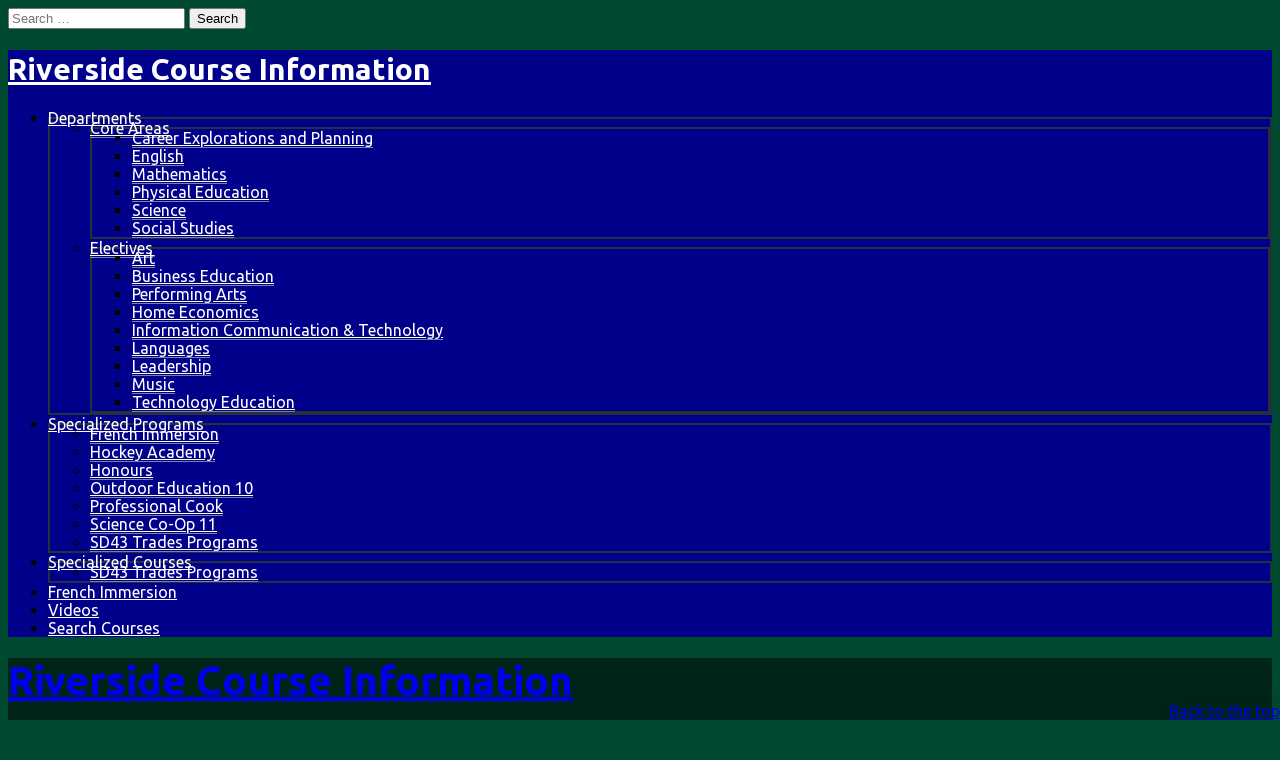

--- FILE ---
content_type: text/html; charset=UTF-8
request_url: https://myriverside.sd43.bc.ca/courseinfo/english-grade-10-courses/
body_size: 20993
content:
<!DOCTYPE html>
<html lang="en-US">
<head>
    <meta charset="UTF-8">
    <meta name="viewport" content="width=device-width, initial-scale=1">
    <link rel="profile" href="http://gmpg.org/xfn/11">
    <link rel="pingback" href="https://myriverside.sd43.bc.ca/courseinfo/xmlrpc.php">

    <title>English Grade 10 Courses &#8211; Riverside Course Information</title>
<link rel="preconnect" href="https://fonts.gstatic.com" crossorigin /><meta name='robots' content='max-image-preview:large' />
<link rel='dns-prefetch' href='//fonts.googleapis.com' />
<link rel="alternate" type="application/rss+xml" title="Riverside Course Information &raquo; Feed" href="https://myriverside.sd43.bc.ca/courseinfo/feed/" />
<link rel="alternate" type="application/rss+xml" title="Riverside Course Information &raquo; Comments Feed" href="https://myriverside.sd43.bc.ca/courseinfo/comments/feed/" />
<link rel="alternate" title="oEmbed (JSON)" type="application/json+oembed" href="https://myriverside.sd43.bc.ca/courseinfo/wp-json/oembed/1.0/embed?url=https%3A%2F%2Fmyriverside.sd43.bc.ca%2Fcourseinfo%2Fenglish-grade-10-courses%2F" />
<link rel="alternate" title="oEmbed (XML)" type="text/xml+oembed" href="https://myriverside.sd43.bc.ca/courseinfo/wp-json/oembed/1.0/embed?url=https%3A%2F%2Fmyriverside.sd43.bc.ca%2Fcourseinfo%2Fenglish-grade-10-courses%2F&#038;format=xml" />
<style id='wp-emoji-styles-inline-css' type='text/css'>

	img.wp-smiley, img.emoji {
		display: inline !important;
		border: none !important;
		box-shadow: none !important;
		height: 1em !important;
		width: 1em !important;
		margin: 0 0.07em !important;
		vertical-align: -0.1em !important;
		background: none !important;
		padding: 0 !important;
	}
/*# sourceURL=wp-emoji-styles-inline-css */
</style>
<style id='wp-block-library-inline-css' type='text/css'>
:root{--wp-block-synced-color:#7a00df;--wp-block-synced-color--rgb:122,0,223;--wp-bound-block-color:var(--wp-block-synced-color);--wp-editor-canvas-background:#ddd;--wp-admin-theme-color:#007cba;--wp-admin-theme-color--rgb:0,124,186;--wp-admin-theme-color-darker-10:#006ba1;--wp-admin-theme-color-darker-10--rgb:0,107,160.5;--wp-admin-theme-color-darker-20:#005a87;--wp-admin-theme-color-darker-20--rgb:0,90,135;--wp-admin-border-width-focus:2px}@media (min-resolution:192dpi){:root{--wp-admin-border-width-focus:1.5px}}.wp-element-button{cursor:pointer}:root .has-very-light-gray-background-color{background-color:#eee}:root .has-very-dark-gray-background-color{background-color:#313131}:root .has-very-light-gray-color{color:#eee}:root .has-very-dark-gray-color{color:#313131}:root .has-vivid-green-cyan-to-vivid-cyan-blue-gradient-background{background:linear-gradient(135deg,#00d084,#0693e3)}:root .has-purple-crush-gradient-background{background:linear-gradient(135deg,#34e2e4,#4721fb 50%,#ab1dfe)}:root .has-hazy-dawn-gradient-background{background:linear-gradient(135deg,#faaca8,#dad0ec)}:root .has-subdued-olive-gradient-background{background:linear-gradient(135deg,#fafae1,#67a671)}:root .has-atomic-cream-gradient-background{background:linear-gradient(135deg,#fdd79a,#004a59)}:root .has-nightshade-gradient-background{background:linear-gradient(135deg,#330968,#31cdcf)}:root .has-midnight-gradient-background{background:linear-gradient(135deg,#020381,#2874fc)}:root{--wp--preset--font-size--normal:16px;--wp--preset--font-size--huge:42px}.has-regular-font-size{font-size:1em}.has-larger-font-size{font-size:2.625em}.has-normal-font-size{font-size:var(--wp--preset--font-size--normal)}.has-huge-font-size{font-size:var(--wp--preset--font-size--huge)}.has-text-align-center{text-align:center}.has-text-align-left{text-align:left}.has-text-align-right{text-align:right}.has-fit-text{white-space:nowrap!important}#end-resizable-editor-section{display:none}.aligncenter{clear:both}.items-justified-left{justify-content:flex-start}.items-justified-center{justify-content:center}.items-justified-right{justify-content:flex-end}.items-justified-space-between{justify-content:space-between}.screen-reader-text{border:0;clip-path:inset(50%);height:1px;margin:-1px;overflow:hidden;padding:0;position:absolute;width:1px;word-wrap:normal!important}.screen-reader-text:focus{background-color:#ddd;clip-path:none;color:#444;display:block;font-size:1em;height:auto;left:5px;line-height:normal;padding:15px 23px 14px;text-decoration:none;top:5px;width:auto;z-index:100000}html :where(.has-border-color){border-style:solid}html :where([style*=border-top-color]){border-top-style:solid}html :where([style*=border-right-color]){border-right-style:solid}html :where([style*=border-bottom-color]){border-bottom-style:solid}html :where([style*=border-left-color]){border-left-style:solid}html :where([style*=border-width]){border-style:solid}html :where([style*=border-top-width]){border-top-style:solid}html :where([style*=border-right-width]){border-right-style:solid}html :where([style*=border-bottom-width]){border-bottom-style:solid}html :where([style*=border-left-width]){border-left-style:solid}html :where(img[class*=wp-image-]){height:auto;max-width:100%}:where(figure){margin:0 0 1em}html :where(.is-position-sticky){--wp-admin--admin-bar--position-offset:var(--wp-admin--admin-bar--height,0px)}@media screen and (max-width:600px){html :where(.is-position-sticky){--wp-admin--admin-bar--position-offset:0px}}

/*# sourceURL=wp-block-library-inline-css */
</style><style id='global-styles-inline-css' type='text/css'>
:root{--wp--preset--aspect-ratio--square: 1;--wp--preset--aspect-ratio--4-3: 4/3;--wp--preset--aspect-ratio--3-4: 3/4;--wp--preset--aspect-ratio--3-2: 3/2;--wp--preset--aspect-ratio--2-3: 2/3;--wp--preset--aspect-ratio--16-9: 16/9;--wp--preset--aspect-ratio--9-16: 9/16;--wp--preset--color--black: #000000;--wp--preset--color--cyan-bluish-gray: #abb8c3;--wp--preset--color--white: #ffffff;--wp--preset--color--pale-pink: #f78da7;--wp--preset--color--vivid-red: #cf2e2e;--wp--preset--color--luminous-vivid-orange: #ff6900;--wp--preset--color--luminous-vivid-amber: #fcb900;--wp--preset--color--light-green-cyan: #7bdcb5;--wp--preset--color--vivid-green-cyan: #00d084;--wp--preset--color--pale-cyan-blue: #8ed1fc;--wp--preset--color--vivid-cyan-blue: #0693e3;--wp--preset--color--vivid-purple: #9b51e0;--wp--preset--gradient--vivid-cyan-blue-to-vivid-purple: linear-gradient(135deg,rgb(6,147,227) 0%,rgb(155,81,224) 100%);--wp--preset--gradient--light-green-cyan-to-vivid-green-cyan: linear-gradient(135deg,rgb(122,220,180) 0%,rgb(0,208,130) 100%);--wp--preset--gradient--luminous-vivid-amber-to-luminous-vivid-orange: linear-gradient(135deg,rgb(252,185,0) 0%,rgb(255,105,0) 100%);--wp--preset--gradient--luminous-vivid-orange-to-vivid-red: linear-gradient(135deg,rgb(255,105,0) 0%,rgb(207,46,46) 100%);--wp--preset--gradient--very-light-gray-to-cyan-bluish-gray: linear-gradient(135deg,rgb(238,238,238) 0%,rgb(169,184,195) 100%);--wp--preset--gradient--cool-to-warm-spectrum: linear-gradient(135deg,rgb(74,234,220) 0%,rgb(151,120,209) 20%,rgb(207,42,186) 40%,rgb(238,44,130) 60%,rgb(251,105,98) 80%,rgb(254,248,76) 100%);--wp--preset--gradient--blush-light-purple: linear-gradient(135deg,rgb(255,206,236) 0%,rgb(152,150,240) 100%);--wp--preset--gradient--blush-bordeaux: linear-gradient(135deg,rgb(254,205,165) 0%,rgb(254,45,45) 50%,rgb(107,0,62) 100%);--wp--preset--gradient--luminous-dusk: linear-gradient(135deg,rgb(255,203,112) 0%,rgb(199,81,192) 50%,rgb(65,88,208) 100%);--wp--preset--gradient--pale-ocean: linear-gradient(135deg,rgb(255,245,203) 0%,rgb(182,227,212) 50%,rgb(51,167,181) 100%);--wp--preset--gradient--electric-grass: linear-gradient(135deg,rgb(202,248,128) 0%,rgb(113,206,126) 100%);--wp--preset--gradient--midnight: linear-gradient(135deg,rgb(2,3,129) 0%,rgb(40,116,252) 100%);--wp--preset--font-size--small: 13px;--wp--preset--font-size--medium: 20px;--wp--preset--font-size--large: 36px;--wp--preset--font-size--x-large: 42px;--wp--preset--spacing--20: 0.44rem;--wp--preset--spacing--30: 0.67rem;--wp--preset--spacing--40: 1rem;--wp--preset--spacing--50: 1.5rem;--wp--preset--spacing--60: 2.25rem;--wp--preset--spacing--70: 3.38rem;--wp--preset--spacing--80: 5.06rem;--wp--preset--shadow--natural: 6px 6px 9px rgba(0, 0, 0, 0.2);--wp--preset--shadow--deep: 12px 12px 50px rgba(0, 0, 0, 0.4);--wp--preset--shadow--sharp: 6px 6px 0px rgba(0, 0, 0, 0.2);--wp--preset--shadow--outlined: 6px 6px 0px -3px rgb(255, 255, 255), 6px 6px rgb(0, 0, 0);--wp--preset--shadow--crisp: 6px 6px 0px rgb(0, 0, 0);}:where(.is-layout-flex){gap: 0.5em;}:where(.is-layout-grid){gap: 0.5em;}body .is-layout-flex{display: flex;}.is-layout-flex{flex-wrap: wrap;align-items: center;}.is-layout-flex > :is(*, div){margin: 0;}body .is-layout-grid{display: grid;}.is-layout-grid > :is(*, div){margin: 0;}:where(.wp-block-columns.is-layout-flex){gap: 2em;}:where(.wp-block-columns.is-layout-grid){gap: 2em;}:where(.wp-block-post-template.is-layout-flex){gap: 1.25em;}:where(.wp-block-post-template.is-layout-grid){gap: 1.25em;}.has-black-color{color: var(--wp--preset--color--black) !important;}.has-cyan-bluish-gray-color{color: var(--wp--preset--color--cyan-bluish-gray) !important;}.has-white-color{color: var(--wp--preset--color--white) !important;}.has-pale-pink-color{color: var(--wp--preset--color--pale-pink) !important;}.has-vivid-red-color{color: var(--wp--preset--color--vivid-red) !important;}.has-luminous-vivid-orange-color{color: var(--wp--preset--color--luminous-vivid-orange) !important;}.has-luminous-vivid-amber-color{color: var(--wp--preset--color--luminous-vivid-amber) !important;}.has-light-green-cyan-color{color: var(--wp--preset--color--light-green-cyan) !important;}.has-vivid-green-cyan-color{color: var(--wp--preset--color--vivid-green-cyan) !important;}.has-pale-cyan-blue-color{color: var(--wp--preset--color--pale-cyan-blue) !important;}.has-vivid-cyan-blue-color{color: var(--wp--preset--color--vivid-cyan-blue) !important;}.has-vivid-purple-color{color: var(--wp--preset--color--vivid-purple) !important;}.has-black-background-color{background-color: var(--wp--preset--color--black) !important;}.has-cyan-bluish-gray-background-color{background-color: var(--wp--preset--color--cyan-bluish-gray) !important;}.has-white-background-color{background-color: var(--wp--preset--color--white) !important;}.has-pale-pink-background-color{background-color: var(--wp--preset--color--pale-pink) !important;}.has-vivid-red-background-color{background-color: var(--wp--preset--color--vivid-red) !important;}.has-luminous-vivid-orange-background-color{background-color: var(--wp--preset--color--luminous-vivid-orange) !important;}.has-luminous-vivid-amber-background-color{background-color: var(--wp--preset--color--luminous-vivid-amber) !important;}.has-light-green-cyan-background-color{background-color: var(--wp--preset--color--light-green-cyan) !important;}.has-vivid-green-cyan-background-color{background-color: var(--wp--preset--color--vivid-green-cyan) !important;}.has-pale-cyan-blue-background-color{background-color: var(--wp--preset--color--pale-cyan-blue) !important;}.has-vivid-cyan-blue-background-color{background-color: var(--wp--preset--color--vivid-cyan-blue) !important;}.has-vivid-purple-background-color{background-color: var(--wp--preset--color--vivid-purple) !important;}.has-black-border-color{border-color: var(--wp--preset--color--black) !important;}.has-cyan-bluish-gray-border-color{border-color: var(--wp--preset--color--cyan-bluish-gray) !important;}.has-white-border-color{border-color: var(--wp--preset--color--white) !important;}.has-pale-pink-border-color{border-color: var(--wp--preset--color--pale-pink) !important;}.has-vivid-red-border-color{border-color: var(--wp--preset--color--vivid-red) !important;}.has-luminous-vivid-orange-border-color{border-color: var(--wp--preset--color--luminous-vivid-orange) !important;}.has-luminous-vivid-amber-border-color{border-color: var(--wp--preset--color--luminous-vivid-amber) !important;}.has-light-green-cyan-border-color{border-color: var(--wp--preset--color--light-green-cyan) !important;}.has-vivid-green-cyan-border-color{border-color: var(--wp--preset--color--vivid-green-cyan) !important;}.has-pale-cyan-blue-border-color{border-color: var(--wp--preset--color--pale-cyan-blue) !important;}.has-vivid-cyan-blue-border-color{border-color: var(--wp--preset--color--vivid-cyan-blue) !important;}.has-vivid-purple-border-color{border-color: var(--wp--preset--color--vivid-purple) !important;}.has-vivid-cyan-blue-to-vivid-purple-gradient-background{background: var(--wp--preset--gradient--vivid-cyan-blue-to-vivid-purple) !important;}.has-light-green-cyan-to-vivid-green-cyan-gradient-background{background: var(--wp--preset--gradient--light-green-cyan-to-vivid-green-cyan) !important;}.has-luminous-vivid-amber-to-luminous-vivid-orange-gradient-background{background: var(--wp--preset--gradient--luminous-vivid-amber-to-luminous-vivid-orange) !important;}.has-luminous-vivid-orange-to-vivid-red-gradient-background{background: var(--wp--preset--gradient--luminous-vivid-orange-to-vivid-red) !important;}.has-very-light-gray-to-cyan-bluish-gray-gradient-background{background: var(--wp--preset--gradient--very-light-gray-to-cyan-bluish-gray) !important;}.has-cool-to-warm-spectrum-gradient-background{background: var(--wp--preset--gradient--cool-to-warm-spectrum) !important;}.has-blush-light-purple-gradient-background{background: var(--wp--preset--gradient--blush-light-purple) !important;}.has-blush-bordeaux-gradient-background{background: var(--wp--preset--gradient--blush-bordeaux) !important;}.has-luminous-dusk-gradient-background{background: var(--wp--preset--gradient--luminous-dusk) !important;}.has-pale-ocean-gradient-background{background: var(--wp--preset--gradient--pale-ocean) !important;}.has-electric-grass-gradient-background{background: var(--wp--preset--gradient--electric-grass) !important;}.has-midnight-gradient-background{background: var(--wp--preset--gradient--midnight) !important;}.has-small-font-size{font-size: var(--wp--preset--font-size--small) !important;}.has-medium-font-size{font-size: var(--wp--preset--font-size--medium) !important;}.has-large-font-size{font-size: var(--wp--preset--font-size--large) !important;}.has-x-large-font-size{font-size: var(--wp--preset--font-size--x-large) !important;}
/*# sourceURL=global-styles-inline-css */
</style>

<style id='classic-theme-styles-inline-css' type='text/css'>
/*! This file is auto-generated */
.wp-block-button__link{color:#fff;background-color:#32373c;border-radius:9999px;box-shadow:none;text-decoration:none;padding:calc(.667em + 2px) calc(1.333em + 2px);font-size:1.125em}.wp-block-file__button{background:#32373c;color:#fff;text-decoration:none}
/*# sourceURL=/wp-includes/css/classic-themes.min.css */
</style>
<link rel='stylesheet' id='awsm-ead-plus-public-css' href='https://myriverside.sd43.bc.ca/courseinfo/wp-content/plugins/embed-any-document-plus/css/embed-public.min.css?ver=2.8.2' type='text/css' media='all' />
<link rel='stylesheet' id='wmd-sort-lists-public-css' href='https://myriverside.sd43.bc.ca/courseinfo/wp-content/plugins/wpmu-dev-sort-lists/wpmu-dev-sort-lists-files/css/public.css?ver=3' type='text/css' media='all' />
<link rel='stylesheet' id='freak-style-css' href='https://myriverside.sd43.bc.ca/courseinfo/wp-content/themes/freak/style.css?ver=6.9' type='text/css' media='all' />
<link rel='stylesheet' id='freak-title-font-css' href='//fonts.googleapis.com/css?family=Ubuntu%3A100%2C300%2C400%2C700&#038;ver=6.9' type='text/css' media='all' />
<link rel='stylesheet' id='freak-body-font-css' href='//fonts.googleapis.com/css?family=Ubuntu%3A100%2C300%2C400%2C700&#038;ver=6.9' type='text/css' media='all' />
<link rel='stylesheet' id='font-awesome-css' href='https://myriverside.sd43.bc.ca/courseinfo/wp-content/themes/freak/assets/font-awesome/css/font-awesome.min.css?ver=6.9' type='text/css' media='all' />
<link rel='stylesheet' id='nivo-slider-css' href='https://myriverside.sd43.bc.ca/courseinfo/wp-content/themes/freak/assets/css/nivo-slider.css?ver=6.9' type='text/css' media='all' />
<link rel='stylesheet' id='nivo-skin-style-css' href='https://myriverside.sd43.bc.ca/courseinfo/wp-content/themes/freak/assets/css/nivo-default/default.css?ver=6.9' type='text/css' media='all' />
<link rel='stylesheet' id='bootstra-css' href='https://myriverside.sd43.bc.ca/courseinfo/wp-content/themes/freak/assets/bootstrap/css/bootstrap.min.css?ver=6.9' type='text/css' media='all' />
<link rel='stylesheet' id='freak-hover-style-css' href='https://myriverside.sd43.bc.ca/courseinfo/wp-content/themes/freak/assets/css/hover.min.css?ver=6.9' type='text/css' media='all' />
<link rel='stylesheet' id='freak-custombox-css' href='https://myriverside.sd43.bc.ca/courseinfo/wp-content/themes/freak/assets/css/custombox.min.css?ver=6.9' type='text/css' media='all' />
<link rel='stylesheet' id='slicknav-css' href='https://myriverside.sd43.bc.ca/courseinfo/wp-content/themes/freak/assets/css/slicknav.css?ver=6.9' type='text/css' media='all' />
<link rel='stylesheet' id='fleximage-css' href='https://myriverside.sd43.bc.ca/courseinfo/wp-content/themes/freak/assets/css/jquery.flex-images.css?ver=6.9' type='text/css' media='all' />
<link rel='stylesheet' id='freak-main-theme-style-css' href='https://myriverside.sd43.bc.ca/courseinfo/wp-content/themes/freak/assets/theme-styles/css/default.css?ver=6.9' type='text/css' media='all' />
<link rel='stylesheet' id='divi-builder-style-css' href='https://myriverside.sd43.bc.ca/courseinfo/wp-content/plugins/divi-builder/css/style-static.min.css?ver=4.27.4' type='text/css' media='all' />
<script type="text/javascript" src="https://myriverside.sd43.bc.ca/courseinfo/wp-includes/js/jquery/jquery.min.js?ver=3.7.1" id="jquery-core-js"></script>
<script type="text/javascript" src="https://myriverside.sd43.bc.ca/courseinfo/wp-includes/js/jquery/jquery-migrate.min.js?ver=3.4.1" id="jquery-migrate-js"></script>
<script type="text/javascript" src="https://myriverside.sd43.bc.ca/courseinfo/wp-content/plugins/wpmu-dev-sort-lists/wpmu-dev-sort-lists-files/js/public.js?ver=11" id="wmd-sort-lists-public-js"></script>
<script type="text/javascript" src="https://myriverside.sd43.bc.ca/courseinfo/wp-content/themes/freak/js/external.js?ver=6.9" id="freak-externaljs-js"></script>
<script type="text/javascript" src="https://myriverside.sd43.bc.ca/courseinfo/wp-content/themes/freak/js/custombox.min.js?ver=6.9" id="freak-popup-min-js-js"></script>
<link rel="https://api.w.org/" href="https://myriverside.sd43.bc.ca/courseinfo/wp-json/" /><link rel="alternate" title="JSON" type="application/json" href="https://myriverside.sd43.bc.ca/courseinfo/wp-json/wp/v2/pages/5517" /><link rel="EditURI" type="application/rsd+xml" title="RSD" href="https://myriverside.sd43.bc.ca/courseinfo/xmlrpc.php?rsd" />
<meta name="generator" content="Riverside Secondary School Sites 6.9 - http://myriverside.sd43.bc.ca/" />
<link rel="canonical" href="https://myriverside.sd43.bc.ca/courseinfo/english-grade-10-courses/" />
<link rel='shortlink' href='https://myriverside.sd43.bc.ca/courseinfo/?p=5517' />
	<style>
		@media screen and (max-width: 782px) {
			#wpadminbar li#wp-admin-bar-log-in,
			#wpadminbar li#wp-admin-bar-register {
				display: block;
			}

			#wpadminbar li#wp-admin-bar-log-in a,
			#wpadminbar li#wp-admin-bar-register a {
				padding: 0 8px;
			}
		}
	</style>

        <script type="text/javascript">
            var jQueryMigrateHelperHasSentDowngrade = false;

			window.onerror = function( msg, url, line, col, error ) {
				// Break out early, do not processing if a downgrade reqeust was already sent.
				if ( jQueryMigrateHelperHasSentDowngrade ) {
					return true;
                }

				var xhr = new XMLHttpRequest();
				var nonce = 'e0dc1b8965';
				var jQueryFunctions = [
					'andSelf',
					'browser',
					'live',
					'boxModel',
					'support.boxModel',
					'size',
					'swap',
					'clean',
					'sub',
                ];
				var match_pattern = /\)\.(.+?) is not a function/;
                var erroredFunction = msg.match( match_pattern );

                // If there was no matching functions, do not try to downgrade.
                if ( null === erroredFunction || typeof erroredFunction !== 'object' || typeof erroredFunction[1] === "undefined" || -1 === jQueryFunctions.indexOf( erroredFunction[1] ) ) {
                    return true;
                }

                // Set that we've now attempted a downgrade request.
                jQueryMigrateHelperHasSentDowngrade = true;

				xhr.open( 'POST', 'https://myriverside.sd43.bc.ca/courseinfo/wp-admin/admin-ajax.php' );
				xhr.setRequestHeader( 'Content-Type', 'application/x-www-form-urlencoded' );
				xhr.onload = function () {
					var response,
                        reload = false;

					if ( 200 === xhr.status ) {
                        try {
                        	response = JSON.parse( xhr.response );

                        	reload = response.data.reload;
                        } catch ( e ) {
                        	reload = false;
                        }
                    }

					// Automatically reload the page if a deprecation caused an automatic downgrade, ensure visitors get the best possible experience.
					if ( reload ) {
						location.reload();
                    }
				};

				xhr.send( encodeURI( 'action=jquery-migrate-downgrade-version&_wpnonce=' + nonce ) );

				// Suppress error alerts in older browsers
				return true;
			}
        </script>

		<style id='custom-css-mods'>#masthead #site-logo img { transform-origin: left; }#masthead .layer { background: rgba(0,0,0,0.5); }.title-font, h1, h2, .section-title, #top-menu ul li a, #static-bar ul li a { font-family: Ubuntu; }body { font-family: Ubuntu; }#masthead h2.site-description { color: #c4c4c4; }@media screen and (max-width: 767px) {#masthead {
                        background-image:url(https://myriverside.sd43.bc.ca/courseinfo/files/mobile-header.jpg)!important;}}</style><style type="text/css">
/* <![CDATA[ */
img.latex { vertical-align: middle; border: none; }
/* ]]> */
</style>
	<style>
	#masthead {
			background-image: url(https://myriverside.sd43.bc.ca/courseinfo/files/Header-Image-3.jpg);
			background-size: cover;
			background-position-x: center;
			background-repeat: no-repeat;
		}
	</style>	
	<style type="text/css" id="custom-background-css">
body.custom-background { background-color: #004931; background-image: url("https://myriverside.sd43.bc.ca/courseinfo/files/bg7.jpg"); background-position: center center; background-size: auto; background-repeat: repeat; background-attachment: fixed; }
</style>
			<style type="text/css" id="wp-custom-css">
			h2.site-description {
    font-size: 35px !important;  //change it to your desired size
    color: #0080ff !important;  //change it to your desired color
}
.entry-title {
   display: none;
}
.site-title a{
   font-size: 40px;
}

/*Change Main menu bar to dark blue*/
#top-bar {
	background-color: darkblue;
}

/*Change Static menu bar to dark blue*/
#static-bar {
	background-color: darkblue;
}

/*Change Static menu color to white*/
#static-bar #static-menu ul li a, #top-menu ul li a {
	color: white;
	padding-top: 20px;
}

#static-bar #static-menu ul li a:hover, #top-menu ul li a:hover {
	color: yellow;
}

/*Change Static menu title*/
#static-bar #static-logo h1 a {
	color: white;
	font-size: 30px;
}

/* Change menu color to white*/
#top-menu ul li a {
	color: white;
	font-size: 15px;
}
/* Change menu hover to yellow*/
#top-menu ul li a:hover {
	color: yellow;
}

/* Remove meta data */
.entry-meta .byline, .entry-meta .cat-links { display: none; }
 
.entry-meta .posted-on { display: none; }

/* Remove post meta data*/
.entry-meta .cat-links {
display: none;
}

.entry-footer
{
display: none;
}

/* Remove bottom footer from divi */
#colophon {
	display:none;
}

/* ##### DROPDOWN STATIC MENU STYLES ##### */
#static-bar #static-menu ul li:hover>ul {
	background:royalblue;
	}

#static-bar #static-menu ul li:hover>ul li a, #top-menu ul li:hover>ul li a {
	font-size:10pt;
	color:white;
}

#static-menu .sub-menu {
	 margin-top:-10px;
   border-top: 2px solid #25313a; /* Top border color dropdown */
	border-left: 2px solid #25313a; /* Top border color dropdown */
	border-right: 2px solid #25313a; /* Top border color dropdown */
	border-bottom: 2px solid #25313a; /* Top border color dropdown */
}

#static-menu .sub-menu li a {
   width: 100%;
   color: #fff;
   border-bottom: 1px solid #768792; /* Border bottom menu item color */
}

/* ##### DROPDOWN TOP MENU STYLES ##### */
#static-bar #static-menu ul li:hover>ul, #top-menu ul li:hover>ul {
	background:royalblue;
	}

#static-bar #static-menu ul li:hover>ul li a, #top-menu ul li:hover>ul li a {
    font-size: 12pt;
    color: white;
}



#top-menu .sub-menu {
	 margin-top:-10px;
   border-top: 2px solid #25313a; /* Top border color dropdown */
	border-left: 2px solid #25313a; /* Top border color dropdown */
	border-right: 2px solid #25313a; /* Top border color dropdown */
	border-bottom: 2px solid #25313a; /* Top border color dropdown */
}

#top-menu .sub-menu li a {
   width: 100%;
   color: #fff;
   border-bottom: 1px solid #768792; /* Border bottom menu item color */
}

/* adjusting paragraph spacing */
#et-boc .et-l p {
	padding-bottom: .1em;
}

/* Sidebar menus */
#secondary h3.widget-title {
	background: #00008b;
	color: #fff;
	font-weight: bold;
}

/*Video Sidebar styling*/
.et-db #et-boc .et-l .et_pb_widget_area .widgettitle {
	background:navy;
	color:white;
	padding-top: 7px;
	padding-left: 7px;
}
.et-db #et-boc .et-l .et_pb_widget_area .widget_nav_menu .menu {
	margin-left:10px;
}
	
	
	
	

		</style>
		<link rel='stylesheet' id='mediaelement-css' href='https://myriverside.sd43.bc.ca/courseinfo/wp-includes/js/mediaelement/mediaelementplayer-legacy.min.css?ver=4.2.17' type='text/css' media='all' />
<link rel='stylesheet' id='wp-mediaelement-css' href='https://myriverside.sd43.bc.ca/courseinfo/wp-includes/js/mediaelement/wp-mediaelement.min.css?ver=6.9' type='text/css' media='all' />
</head>
<body class="wp-singular page-template page-template-page-fullwidth page-template-page-fullwidth-php page page-id-5517 custom-background wp-theme-freak et_divi_builder group-blog et-pb-theme-freak et-db">


<div id="page" class="hfeed site">
	<a class="skip-link screen-reader-text" href="#content">Skip to content</a>

<div id="jumbosearch">
    <span class="fa fa-remove closeicon"></span>
    <div class="form">
        <form role="search" method="get" class="search-form" action="https://myriverside.sd43.bc.ca/courseinfo/">
				<label>
					<span class="screen-reader-text">Search for:</span>
					<input type="search" class="search-field" placeholder="Search &hellip;" value="" name="s" />
				</label>
				<input type="submit" class="search-submit" value="Search" />
			</form>    </div>
</div>
<div id="static-bar">
    <div id="static-logo">
                    <h1 class="site-title title-font"><a href="https://myriverside.sd43.bc.ca/courseinfo/" rel="home">Riverside Course Information</a></h1>
            </div>
    <div id="static-menu">
    <div class="menu-static-container"><ul id="menu-static" class="menu"><li id="menu-item-3485" class="menu-item menu-item-type-custom menu-item-object-custom menu-item-home menu-item-has-children menu-item-3485"><a href="http://myriverside.sd43.bc.ca/courseinfo/#courseinfo">Departments</a>
<ul class="sub-menu">
	<li id="menu-item-3486" class="menu-item menu-item-type-custom menu-item-object-custom menu-item-home menu-item-has-children menu-item-3486"><a href="http://myriverside.sd43.bc.ca/courseinfo/#core">Core Areas</a>
	<ul class="sub-menu">
		<li id="menu-item-3487" class="menu-item menu-item-type-post_type menu-item-object-page menu-item-3487"><a href="https://myriverside.sd43.bc.ca/courseinfo/career-explorations-and-planning/">Career Explorations and Planning</a></li>
		<li id="menu-item-3488" class="menu-item menu-item-type-post_type menu-item-object-page menu-item-3488"><a href="https://myriverside.sd43.bc.ca/courseinfo/english-2/">English</a></li>
		<li id="menu-item-3489" class="menu-item menu-item-type-post_type menu-item-object-page menu-item-3489"><a href="https://myriverside.sd43.bc.ca/courseinfo/mathematics-2/">Mathematics</a></li>
		<li id="menu-item-3490" class="menu-item menu-item-type-post_type menu-item-object-page menu-item-3490"><a href="https://myriverside.sd43.bc.ca/courseinfo/physical-education-2/">Physical Education</a></li>
		<li id="menu-item-3491" class="menu-item menu-item-type-post_type menu-item-object-page menu-item-3491"><a href="https://myriverside.sd43.bc.ca/courseinfo/science-2/">Science</a></li>
		<li id="menu-item-3492" class="menu-item menu-item-type-post_type menu-item-object-page menu-item-3492"><a href="https://myriverside.sd43.bc.ca/courseinfo/social-studies/">Social Studies</a></li>
	</ul>
</li>
	<li id="menu-item-3493" class="menu-item menu-item-type-custom menu-item-object-custom menu-item-home menu-item-has-children menu-item-3493"><a href="http://myriverside.sd43.bc.ca/courseinfo/#elective">Electives</a>
	<ul class="sub-menu">
		<li id="menu-item-3494" class="menu-item menu-item-type-post_type menu-item-object-page menu-item-3494"><a href="https://myriverside.sd43.bc.ca/courseinfo/art-2/">Art</a></li>
		<li id="menu-item-3495" class="menu-item menu-item-type-post_type menu-item-object-page menu-item-3495"><a href="https://myriverside.sd43.bc.ca/courseinfo/business-education/">Business Education</a></li>
		<li id="menu-item-3496" class="menu-item menu-item-type-post_type menu-item-object-page menu-item-3496"><a href="https://myriverside.sd43.bc.ca/courseinfo/drama-2/">Performing Arts</a></li>
		<li id="menu-item-3497" class="menu-item menu-item-type-post_type menu-item-object-page menu-item-3497"><a href="https://myriverside.sd43.bc.ca/courseinfo/home-economics/">Home Economics</a></li>
		<li id="menu-item-3498" class="menu-item menu-item-type-post_type menu-item-object-page menu-item-3498"><a href="https://myriverside.sd43.bc.ca/courseinfo/information-communication-technology/">Information Communication &#038; Technology</a></li>
		<li id="menu-item-3499" class="menu-item menu-item-type-post_type menu-item-object-page menu-item-3499"><a href="https://myriverside.sd43.bc.ca/courseinfo/languages/">Languages</a></li>
		<li id="menu-item-3500" class="menu-item menu-item-type-post_type menu-item-object-page menu-item-3500"><a href="https://myriverside.sd43.bc.ca/courseinfo/leadership/">Leadership</a></li>
		<li id="menu-item-3502" class="menu-item menu-item-type-post_type menu-item-object-page menu-item-3502"><a href="https://myriverside.sd43.bc.ca/courseinfo/music/">Music</a></li>
		<li id="menu-item-3503" class="menu-item menu-item-type-post_type menu-item-object-page menu-item-3503"><a href="https://myriverside.sd43.bc.ca/courseinfo/technology-education/">Technology Education</a></li>
	</ul>
</li>
</ul>
</li>
<li id="menu-item-3504" class="menu-item menu-item-type-custom menu-item-object-custom menu-item-home menu-item-has-children menu-item-3504"><a href="http://myriverside.sd43.bc.ca/courseinfo/#specialtyprograms">Specialized Programs</a>
<ul class="sub-menu">
	<li id="menu-item-3506" class="menu-item menu-item-type-post_type menu-item-object-page menu-item-3506"><a href="https://myriverside.sd43.bc.ca/courseinfo/french-immersion-2/">French Immersion</a></li>
	<li id="menu-item-3507" class="menu-item menu-item-type-post_type menu-item-object-page menu-item-3507"><a href="https://myriverside.sd43.bc.ca/courseinfo/hockey-academy-3/">Hockey Academy</a></li>
	<li id="menu-item-5983" class="menu-item menu-item-type-post_type menu-item-object-page menu-item-5983"><a href="https://myriverside.sd43.bc.ca/courseinfo/honours/">Honours</a></li>
	<li id="menu-item-3509" class="menu-item menu-item-type-post_type menu-item-object-page menu-item-3509"><a href="https://myriverside.sd43.bc.ca/courseinfo/outdoor-education-10/">Outdoor Education 10</a></li>
	<li id="menu-item-3510" class="menu-item menu-item-type-post_type menu-item-object-page menu-item-3510"><a href="https://myriverside.sd43.bc.ca/courseinfo/professional-cook/">Professional Cook</a></li>
	<li id="menu-item-3511" class="menu-item menu-item-type-post_type menu-item-object-page menu-item-3511"><a href="https://myriverside.sd43.bc.ca/courseinfo/science-co-op-11/">Science Co-Op 11</a></li>
	<li id="menu-item-6044" class="menu-item menu-item-type-custom menu-item-object-custom menu-item-6044"><a href="https://www.sd43.bc.ca/CareerPrograms/Pages/default.aspx#/=">SD43 Trades Programs</a></li>
</ul>
</li>
<li id="menu-item-3512" class="menu-item menu-item-type-custom menu-item-object-custom menu-item-home menu-item-has-children menu-item-3512"><a href="http://myriverside.sd43.bc.ca/courseinfo/#specialtycourses">Specialized Courses</a>
<ul class="sub-menu">
	<li id="menu-item-6043" class="menu-item menu-item-type-custom menu-item-object-custom menu-item-6043"><a href="https://www.sd43.bc.ca/CareerPrograms/Pages/default.aspx#/=">SD43 Trades Programs</a></li>
</ul>
</li>
<li id="menu-item-3513" class="menu-item menu-item-type-post_type menu-item-object-page menu-item-3513"><a href="https://myriverside.sd43.bc.ca/courseinfo/french-immersion-2/">French Immersion</a></li>
<li id="menu-item-5293" class="menu-item menu-item-type-post_type menu-item-object-page menu-item-5293"><a href="https://myriverside.sd43.bc.ca/courseinfo/welcome-to-riverside-studio-arts-3d/">Videos</a></li>
<li id="menu-item-4807" class="menu-item menu-item-type-post_type menu-item-object-page menu-item-4807"><a href="https://myriverside.sd43.bc.ca/courseinfo/search-courses/">Search Courses</a></li>
</ul></div></div>    <a id="searchicon" >
        <i class="fa fa-search"></i>
    </a>
</div>


		
<header id="masthead" class="site-header header-small search-disabled" role="banner" data-stellar-background-ratio='0.2'>
<div class="layer">
    <div class="container">

        <div class="site-branding col-md-12">
                                       <div class="site-logo">
                                                          </div>
                                   <div id="text-title-desc">
                <h1 class="site-title title-font"><a href="https://myriverside.sd43.bc.ca/courseinfo/" rel="home">Riverside Course Information</a></h1>
                <h2 class="site-description">2026 &#8211; 2027</h2>
            </div>
        </div>


            <div class="social-icons col-md-12">
</div>


        
    </div>	<!--container-->

    <div id="top-bar">
        <div class="container">
            <nav id="top-menu">
                <div class="menu-main-container"><ul id="menu-main" class="menu"><li id="menu-item-3358" class="menu-item menu-item-type-post_type menu-item-object-page menu-item-home menu-item-3358"><a href="https://myriverside.sd43.bc.ca/courseinfo/">Home</a></li>
<li id="menu-item-3359" class="menu-item menu-item-type-custom menu-item-object-custom menu-item-home menu-item-has-children menu-item-3359"><a href="https://myriverside.sd43.bc.ca/courseinfo/#courseinfo">Departments</a>
<ul class="sub-menu">
	<li id="menu-item-3360" class="menu-item menu-item-type-custom menu-item-object-custom menu-item-home menu-item-has-children menu-item-3360"><a href="http://myriverside.sd43.bc.ca/courseinfo/#core">Core Areas</a>
	<ul class="sub-menu">
		<li id="menu-item-3361" class="menu-item menu-item-type-post_type menu-item-object-page menu-item-3361"><a href="https://myriverside.sd43.bc.ca/courseinfo/career-explorations-and-planning/">Career Explorations and Planning</a></li>
		<li id="menu-item-3362" class="menu-item menu-item-type-post_type menu-item-object-page menu-item-3362"><a href="https://myriverside.sd43.bc.ca/courseinfo/english-2/">English</a></li>
		<li id="menu-item-3363" class="menu-item menu-item-type-post_type menu-item-object-page menu-item-3363"><a href="https://myriverside.sd43.bc.ca/courseinfo/mathematics-2/">Mathematics</a></li>
		<li id="menu-item-3364" class="menu-item menu-item-type-post_type menu-item-object-page menu-item-3364"><a href="https://myriverside.sd43.bc.ca/courseinfo/physical-education-2/">Physical Education</a></li>
		<li id="menu-item-3365" class="menu-item menu-item-type-post_type menu-item-object-page menu-item-3365"><a href="https://myriverside.sd43.bc.ca/courseinfo/science-2/">Science</a></li>
		<li id="menu-item-3366" class="menu-item menu-item-type-post_type menu-item-object-page menu-item-3366"><a href="https://myriverside.sd43.bc.ca/courseinfo/social-studies/">Social Studies</a></li>
	</ul>
</li>
	<li id="menu-item-3367" class="menu-item menu-item-type-custom menu-item-object-custom menu-item-home menu-item-has-children menu-item-3367"><a href="http://myriverside.sd43.bc.ca/courseinfo/#elective">Electives</a>
	<ul class="sub-menu">
		<li id="menu-item-3368" class="menu-item menu-item-type-post_type menu-item-object-page menu-item-3368"><a href="https://myriverside.sd43.bc.ca/courseinfo/art-2/">Art</a></li>
		<li id="menu-item-3369" class="menu-item menu-item-type-post_type menu-item-object-page menu-item-3369"><a href="https://myriverside.sd43.bc.ca/courseinfo/business-education/">Business Education</a></li>
		<li id="menu-item-3370" class="menu-item menu-item-type-post_type menu-item-object-page menu-item-3370"><a href="https://myriverside.sd43.bc.ca/courseinfo/drama-2/">Performing Arts</a></li>
		<li id="menu-item-3371" class="menu-item menu-item-type-post_type menu-item-object-page menu-item-3371"><a href="https://myriverside.sd43.bc.ca/courseinfo/home-economics/">Home Economics</a></li>
		<li id="menu-item-3372" class="menu-item menu-item-type-post_type menu-item-object-page menu-item-3372"><a href="https://myriverside.sd43.bc.ca/courseinfo/information-communication-technology/">Information Communication &#038; Technology</a></li>
		<li id="menu-item-3373" class="menu-item menu-item-type-post_type menu-item-object-page menu-item-3373"><a href="https://myriverside.sd43.bc.ca/courseinfo/languages/">Languages</a></li>
		<li id="menu-item-3374" class="menu-item menu-item-type-post_type menu-item-object-page menu-item-3374"><a href="https://myriverside.sd43.bc.ca/courseinfo/leadership/">Leadership</a></li>
		<li id="menu-item-3376" class="menu-item menu-item-type-post_type menu-item-object-page menu-item-3376"><a href="https://myriverside.sd43.bc.ca/courseinfo/music/">Music</a></li>
		<li id="menu-item-3377" class="menu-item menu-item-type-post_type menu-item-object-page menu-item-3377"><a href="https://myriverside.sd43.bc.ca/courseinfo/technology-education/">Technology Education</a></li>
	</ul>
</li>
</ul>
</li>
<li id="menu-item-3378" class="menu-item menu-item-type-custom menu-item-object-custom menu-item-home menu-item-has-children menu-item-3378"><a href="https://myriverside.sd43.bc.ca/courseinfo/#specialtyprograms">Specialized Programs</a>
<ul class="sub-menu">
	<li id="menu-item-3380" class="menu-item menu-item-type-post_type menu-item-object-page menu-item-3380"><a href="https://myriverside.sd43.bc.ca/courseinfo/french-immersion-2/">French Immersion</a></li>
	<li id="menu-item-3381" class="menu-item menu-item-type-post_type menu-item-object-page menu-item-3381"><a href="https://myriverside.sd43.bc.ca/courseinfo/hockey-academy-3/">Hockey Academy</a></li>
	<li id="menu-item-5982" class="menu-item menu-item-type-post_type menu-item-object-page menu-item-5982"><a href="https://myriverside.sd43.bc.ca/courseinfo/honours/">Honours</a></li>
	<li id="menu-item-3383" class="menu-item menu-item-type-post_type menu-item-object-page menu-item-3383"><a href="https://myriverside.sd43.bc.ca/courseinfo/outdoor-education-10/">Outdoor Education 10</a></li>
	<li id="menu-item-3384" class="menu-item menu-item-type-post_type menu-item-object-page menu-item-3384"><a href="https://myriverside.sd43.bc.ca/courseinfo/professional-cook/">Professional Cook</a></li>
	<li id="menu-item-6922" class="menu-item menu-item-type-post_type menu-item-object-post menu-item-6922"><a href="https://myriverside.sd43.bc.ca/courseinfo/competitive-robotics-101112/">Robotics (Competitive) 10,11,12</a></li>
	<li id="menu-item-3385" class="menu-item menu-item-type-post_type menu-item-object-page menu-item-3385"><a href="https://myriverside.sd43.bc.ca/courseinfo/science-co-op-11/">Science Co-Op 11</a></li>
	<li id="menu-item-6041" class="menu-item menu-item-type-custom menu-item-object-custom menu-item-6041"><a href="https://www.sd43.bc.ca/CareerPrograms/Pages/default.aspx#/=">SD43 Trades Programs</a></li>
</ul>
</li>
<li id="menu-item-3386" class="menu-item menu-item-type-custom menu-item-object-custom menu-item-home menu-item-has-children menu-item-3386"><a href="https://myriverside.sd43.bc.ca/courseinfo/#specialtycourses">Specialized Courses</a>
<ul class="sub-menu">
	<li id="menu-item-6042" class="menu-item menu-item-type-custom menu-item-object-custom menu-item-6042"><a href="https://www.sd43.bc.ca/CareerPrograms/Pages/default.aspx#/=">SD43 Trades Programs</a></li>
</ul>
</li>
<li id="menu-item-3387" class="menu-item menu-item-type-post_type menu-item-object-page menu-item-3387"><a href="https://myriverside.sd43.bc.ca/courseinfo/french-immersion-2/">French Immersion</a></li>
<li id="menu-item-5292" class="menu-item menu-item-type-post_type menu-item-object-page menu-item-5292"><a href="https://myriverside.sd43.bc.ca/courseinfo/welcome-to-riverside-studio-arts-3d/">Videos</a></li>
<li id="menu-item-4806" class="menu-item menu-item-type-post_type menu-item-object-page menu-item-4806"><a href="https://myriverside.sd43.bc.ca/courseinfo/search-courses/">Search Courses</a></li>
</ul></div>            </nav>
        </div>
</div></div>
</header><!-- #masthead -->	   	
	<div class="mega-container" >
			
		<div id="content" class="site-content container">
	<div id="primary-mono" class="content-area col-md-12 page">
		<main id="main" class="site-main" role="main">

			
				
<article id="post-5517" class="post-5517 page type-page status-publish hentry">
	<header class="entry-header">
		<h1 class="entry-title">English Grade 10 Courses</h1>	</header><!-- .entry-header -->

	<div class="entry-content">
		<div id="et-boc" class="et-boc">
			<div id="et_builder_outer_content" class="et_builder_outer_content">
		<div class="et-l et-l--post">
			<div class="et_builder_inner_content et_pb_gutters3">
		<div class="et_pb_section et_pb_section_0 et_animated et_pb_fullwidth_section et_section_regular" >
				
				
				
				
				
				
				<section id="top" class="et_pb_module et_pb_fullwidth_header et_pb_fullwidth_header_0 et_pb_text_align_center et_pb_bg_layout_dark">
				
				
				
				
				<div class="et_pb_fullwidth_header_container center">
					<div class="header-content-container center">
					<div class="header-content">
						
						<h1 class="et_pb_module_header">ENGLISH COURSES</h1>
						
						<div class="et_pb_header_content_wrapper"><p><a href="https://myriverside.sd43.bc.ca/courseinfo/english-grade-9-courses/"><img loading="lazy" decoding="async" class="wp-image-418 alignnone size-full" src="https://myriverside.sd43.bc.ca/courseinfo/files/Grade-9.png" alt="" width="38" height="38" /></a> <a href="https://myriverside.sd43.bc.ca/courseinfo/english-grade-10-courses/"><img loading="lazy" decoding="async" class="wp-image-663 alignnone size-full" src="https://myriverside.sd43.bc.ca/courseinfo/files/Grade-10.png" alt="" width="38" height="38" /></a> <a href="https://myriverside.sd43.bc.ca/courseinfo/english-grade-11-courses/"><img loading="lazy" decoding="async" class="wp-image-572 alignnone size-full" src="https://myriverside.sd43.bc.ca/courseinfo/files/Grade-11.png" alt="" width="38" height="38" /></a> <a href="https://myriverside.sd43.bc.ca/courseinfo/english-grade-12-courses/"><img loading="lazy" decoding="async" class="wp-image-670 alignnone size-full" src="https://myriverside.sd43.bc.ca/courseinfo/files/Grade-12.png" alt="" width="38" height="38" /></a> <img loading="lazy" decoding="async" class="wp-image-571 alignnone size-full" src="https://myriverside.sd43.bc.ca/courseinfo/files/App-Required.png" alt="" width="38" height="38" /></p></div>
						
					</div>
				</div>
					
				</div>
				<div class="et_pb_fullwidth_header_overlay"></div>
				<div class="et_pb_fullwidth_header_scroll"></div>
			</section>
				
				
			</div><div class="et_pb_section et_pb_section_1 et_animated et_pb_fullwidth_section et_section_regular" >
				
				
				
				
				
				
				<section id="top" class="et_pb_module et_pb_fullwidth_header et_pb_fullwidth_header_1 et_pb_text_align_center et_pb_bg_layout_dark">
				
				
				
				
				<div class="et_pb_fullwidth_header_container center">
					<div class="header-content-container center">
					<div class="header-content">
						
						<h3 class="et_pb_module_header">ENGLISH COURSES</h3>
						
						<div class="et_pb_header_content_wrapper"><p><a href="https://myriverside.sd43.bc.ca/courseinfo/english-grade-9-courses/"><img loading="lazy" decoding="async" class="wp-image-418 alignnone size-full" src="https://myriverside.sd43.bc.ca/courseinfo/files/Grade-9.png" alt="" width="38" height="38" /></a> <a href="https://myriverside.sd43.bc.ca/courseinfo/english-grade-10-courses/"><img loading="lazy" decoding="async" class="wp-image-663 alignnone size-full" src="https://myriverside.sd43.bc.ca/courseinfo/files/Grade-10.png" alt="" width="38" height="38" /></a> <a href="https://myriverside.sd43.bc.ca/courseinfo/english-grade-11-courses/"><img loading="lazy" decoding="async" class="wp-image-572 alignnone size-full" src="https://myriverside.sd43.bc.ca/courseinfo/files/Grade-11.png" alt="" width="38" height="38" /></a> <a href="https://myriverside.sd43.bc.ca/courseinfo/english-grade-12-courses/"><img loading="lazy" decoding="async" class="wp-image-670 alignnone size-full" src="https://myriverside.sd43.bc.ca/courseinfo/files/Grade-12.png" alt="" width="38" height="38" /></a> <a href="https://myriverside.sd43.bc.ca/courseinfo/files/App-Required.png"><img loading="lazy" decoding="async" class="wp-image-571 alignnone size-full" src="https://myriverside.sd43.bc.ca/courseinfo/files/App-Required.png" alt="" width="38" height="38" /></a></p></div>
						
					</div>
				</div>
					
				</div>
				<div class="et_pb_fullwidth_header_overlay"></div>
				<div class="et_pb_fullwidth_header_scroll"></div>
			</section>
				
				
			</div><div class="et_pb_section et_pb_section_2 et_animated et_section_regular" >
				
				
				
				
				
				
				<div class="et_pb_row et_pb_row_0">
				<div class="et_pb_column et_pb_column_4_4 et_pb_column_0  et_pb_css_mix_blend_mode_passthrough et-last-child">
				
				
				
				
				<div class="et_pb_module et_pb_toggle et_pb_toggle_0 et_pb_toggle_item  et_pb_toggle_close">
				
				
				
				
				<h4 class="et_pb_toggle_title">Progression of Courses for English - including ELL for additional language learners (Click on the + sign to expand)</h4>
				<div class="et_pb_toggle_content clearfix"><p><a href="https://myriverside.sd43.bc.ca/courseinfo/files/FINAL-DEPT-english.pdf"><img loading="lazy" decoding="async" src="https://myriverside.sd43.bc.ca/courseinfo/files/English.jpg" width="1920" height="1051" alt="" class="wp-image-2379 alignnone size-full" srcset="https://myriverside.sd43.bc.ca/courseinfo/files/English.jpg 1920w, https://myriverside.sd43.bc.ca/courseinfo/files/English-1536x841.jpg 1536w, https://myriverside.sd43.bc.ca/courseinfo/files/English-1080x591.jpg 1080w" sizes="(max-width: 1920px) 100vw, 1920px" /></a></p></div>
			</div>
			</div>
				
				
				
				
			</div>
				
				
			</div><div class="et_pb_section et_pb_section_3 et_animated et_section_regular et_pb_section--with-menu" >
				
				
				
				
				
				
				<div class="et_pb_row et_pb_row_1 et_pb_row--with-menu">
				<div class="et_pb_column et_pb_column_3_4 et_pb_column_1  et_pb_css_mix_blend_mode_passthrough">
				
				
				
				
				<div class="et_pb_module et_pb_text et_pb_text_0 et_animated  et_pb_text_align_left et_pb_bg_layout_light">
				
				
				
				
				<div class="et_pb_text_inner"><h3><span style="color: #000080;"><strong>English Courses Available to Grade 10 Students</strong></span></h3></div>
			</div><div class="et_pb_with_border et_pb_module et_pb_blog_0 et_animated et_pb_posts et_pb_bg_layout_light ">
				
				
				
				
				<div class="et_pb_ajax_pagination_container">
					
			<article id="post-712" class="et_pb_post clearfix et_pb_no_thumb et_pb_blog_item_0_0 post-712 post type-post status-publish format-standard hentry category-english category-english-10 category-english-11 category-english-9 tag-grade-9">

				
														<h2 class="entry-title">
													<a href="https://myriverside.sd43.bc.ca/courseinfo/ell-beginners/">ELL BEGINNERS</a>
											</h2>
				
					<div class="post-content"><div class="post-content-inner et_pb_blog_show_content"><h3><span style="color: #000080;">ELL BEGINNERS<br />
COURSE CODE:  XLDCA10EAL<br />
<span style="color: #000000;"><img loading="lazy" decoding="async" class="alignnone size-full wp-image-418" src="https://myriverside.sd43.bc.ca/courseinfo/files/Grade-9.png" alt="" width="38" height="38" /> <img loading="lazy" decoding="async" class="alignnone size-full wp-image-663" src="https://myriverside.sd43.bc.ca/courseinfo/files/Grade-10.png" alt="" width="38" height="38" /> <img loading="lazy" decoding="async" class="alignnone size-full wp-image-572" src="https://myriverside.sd43.bc.ca/courseinfo/files/Grade-11.png" alt="" width="38" height="38" /> <a style="color: #000000;" href="https://myriverside.sd43.bc.ca/courseinfo/files/Grade-12.png"><img loading="lazy" decoding="async" class="alignnone size-full wp-image-670" src="https://myriverside.sd43.bc.ca/courseinfo/files/Grade-12.png" alt="" width="38" height="38" /></a></span></span></h3>
<p><span style="color: #000000;">This course is designed for students new to Canada who have a first language other than English. Students will develop the foundations of reading, writing, speaking and listening. They will learn basic classroom expressions, conversation skills and communication through a foundational program of grammar, vocabulary and oral practice. Students will develop an understanding of Canadian culture. This course cannot be taken concurrently with Literary Studies/ Composition, Social Studies or Career and Life Education. This is a non-credit course.</span></p>
</div></div>			
			</article>
				
			<article id="post-721" class="et_pb_post clearfix et_pb_no_thumb et_pb_blog_item_0_1 post-721 post type-post status-publish format-standard hentry category-english category-english-10 category-english-11 category-english-12 category-english-9 tag-grade-9">

				
														<h2 class="entry-title">
													<a href="https://myriverside.sd43.bc.ca/courseinfo/ell-english-language-development-10/">ELL ENGLISH LANGUAGE DEVELOPMENT 10</a>
											</h2>
				
					<div class="post-content"><div class="post-content-inner et_pb_blog_show_content"><h3><span style="color: #000080;">ELL ENGLISH LANGUAGE DEVELOPMENT 10<br />
COURSE CODE: YESFL0A<br />
<a href="https://myriverside.sd43.bc.ca/courseinfo/files/Grade-9.png"><img loading="lazy" decoding="async" class="alignnone size-full wp-image-418" src="https://myriverside.sd43.bc.ca/courseinfo/files/Grade-9.png" alt="" width="38" height="38" /></a> <img loading="lazy" decoding="async" class="alignnone size-full wp-image-663" src="https://myriverside.sd43.bc.ca/courseinfo/files/Grade-10.png" alt="" width="38" height="38" /> <img loading="lazy" decoding="async" class="alignnone size-full wp-image-572" src="https://myriverside.sd43.bc.ca/courseinfo/files/Grade-11.png" alt="" width="38" height="38" /> <a href="https://myriverside.sd43.bc.ca/courseinfo/files/Grade-12.png"><img loading="lazy" decoding="async" class="alignnone size-full wp-image-670" src="https://myriverside.sd43.bc.ca/courseinfo/files/Grade-12.png" alt="" width="38" height="38" /></a><br />
</span></h3>
<p><span style="color: #000000;">This course is designed for students who have successfully completed ELL Beginner and have a first language other than English. This course is designed to familiarize students in the curricular competencies of expressive (speaking/writing) and receptive (reading/listening) language. This course introduces learning strategies and genre with an emphasis on Canadian culture and in particular explores the ideas within the home, school, and community. This course cannot be taken concurrently with Literary Studies/Composition, Social Studies or Career and Life Education.</span></p>
</div></div>			
			</article>
				
			<article id="post-725" class="et_pb_post clearfix et_pb_no_thumb et_pb_blog_item_0_2 post-725 post type-post status-publish format-standard hentry category-english category-english-10 category-english-11 category-english-12 category-english-9 tag-grade-9">

				
														<h2 class="entry-title">
													<a href="https://myriverside.sd43.bc.ca/courseinfo/ell-introduction-to-academic-language-10/">ELL INTRODUCTION TO ACADEMIC LANGUAGE 10</a>
											</h2>
				
					<div class="post-content"><div class="post-content-inner et_pb_blog_show_content"><h3><span style="color: #000080;">ELL INTRODUCTION TO ACADEMIC LANGUAGE 10<br />
COURSE CODE: YESFL0B<br />
<a href="https://myriverside.sd43.bc.ca/courseinfo/files/Grade-9.png"><img loading="lazy" decoding="async" class="alignnone size-full wp-image-418" src="https://myriverside.sd43.bc.ca/courseinfo/files/Grade-9.png" alt="" width="38" height="38" /></a> <img loading="lazy" decoding="async" class="alignnone size-full wp-image-663" src="https://myriverside.sd43.bc.ca/courseinfo/files/Grade-10.png" alt="" width="38" height="38" /> <img loading="lazy" decoding="async" class="alignnone size-full wp-image-572" src="https://myriverside.sd43.bc.ca/courseinfo/files/Grade-11.png" alt="" width="38" height="38" /> <a href="https://myriverside.sd43.bc.ca/courseinfo/files/Grade-12.png"><img loading="lazy" decoding="async" class="alignnone size-full wp-image-670" src="https://myriverside.sd43.bc.ca/courseinfo/files/Grade-12.png" alt="" width="38" height="38" /></a><br />
</span></h3>
<p><span style="color: #000000;">This course is designed for English Language Learners at level 2/3. The course develops student’s English speaking, listening, reading, and writing competencies by introducing them to a variety of texts, genres, forms and styles. In addition, it will build background knowledge for future Social Studies and English classes. This course cannot be taken concurrently with Literary Studies/Composition and/or Social Studies.</span></p>
</div></div>			
			</article>
				
			<article id="post-660" class="et_pb_post clearfix et_pb_no_thumb et_pb_blog_item_0_3 post-660 post type-post status-publish format-standard hentry category-english category-english-10 category-english-11 tag-grade-9">

				
														<h2 class="entry-title">
													<a href="https://myriverside.sd43.bc.ca/courseinfo/ell-academic-strategies-for-language-learners-10/">ELL ACADEMIC STRATEGIES FOR LANGUAGE LEARNERS 10</a>
											</h2>
				
					<div class="post-content"><div class="post-content-inner et_pb_blog_show_content"><h3><span style="color: #000080;">ELL ACADEMIC STRATEGIES FOR LANGUAGE LEARNERS 10</span><br />
<span style="color: #000080;">COURSE CODE: YESFL0C<br />
<a href="https://myriverside.sd43.bc.ca/courseinfo/files/Grade-9.png"><img loading="lazy" decoding="async" class="alignnone size-full wp-image-418" src="https://myriverside.sd43.bc.ca/courseinfo/files/Grade-9.png" alt="" width="38" height="38" /></a> <img loading="lazy" decoding="async" class="alignnone wp-image-663" src="https://myriverside.sd43.bc.ca/courseinfo/files/Grade-10.png" alt="" width="38" height="38" /> <img loading="lazy" decoding="async" class="alignnone size-full wp-image-572" src="https://myriverside.sd43.bc.ca/courseinfo/files/Grade-11.png" alt="" width="38" height="38" /> <a href="https://myriverside.sd43.bc.ca/courseinfo/files/Grade-12.png"><img loading="lazy" decoding="async" class="alignnone size-full wp-image-670" src="https://myriverside.sd43.bc.ca/courseinfo/files/Grade-12.png" alt="" width="38" height="38" /></a><br />
</span></h3>
<p><span style="color: #000000;">This course is designed for students who have successfully completed English Language Development 10 and have a first language other than English. This course is designed to familiarize students in the curricular competencies of expressive (speaking/ writing) and receptive (reading/listening) language. There is an emphasis on extending genre studies and learning strategies, while exploring Canadian and intercultural contexts. This course cannot be taken concurrently with Literary Studies/Composition and/or Social Studies.</span></p>
</div></div>			
			</article>
				
			<article id="post-778" class="et_pb_post clearfix et_pb_no_thumb et_pb_blog_item_0_4 post-778 post type-post status-publish format-standard hentry category-english category-english-10">

				
														<h2 class="entry-title">
													<a href="https://myriverside.sd43.bc.ca/courseinfo/english-first-peoples-10/">ENGLISH FIRST PEOPLES: LITERARY STUDIES AND WRITING 10</a>
											</h2>
				
					<div class="post-content"><div class="post-content-inner et_pb_blog_show_content"><h3><span style="color: #000080;">ENGLISH FIRST PEOPLES: LITERARY STUDIES AND WRITING 10<br />
COURSE CODES:<br />
MEFLS10</span><span style="color: #000080;"><br />
</span><img loading="lazy" decoding="async" class="alignnone size-full wp-image-663" src="https://myriverside.sd43.bc.ca/courseinfo/files/Grade-10.png" alt="" width="38" height="38" /></h3>
<p>English First Peoples 10 is an exploration of text and story that will deepen student’s understanding of diverse, complex ideas about First Peoples cultural identity. Through various literary forms and genres, students will explore personal and cultural identities, histories, stories and connections to land/ place. Through the exploration of First People’s texts and stories, students will gain an insight into key aspects of Canada’s past, present, and future. Students will leave the course with an understanding that self-representation through authentic First Peoples’ text is a means to foster justice and plays a role within the process of Reconciliation.</p>
</div></div>			
			</article>
				
			<article id="post-782" class="et_pb_post clearfix et_pb_no_thumb et_pb_blog_item_0_5 post-782 post type-post status-publish format-standard hentry category-english category-english-10 category-humanities-sub">

				
														<h2 class="entry-title">
													<a href="https://myriverside.sd43.bc.ca/courseinfo/literary-studies-composition-10/">LITERARY STUDIES &#038; COMPOSITION 10</a>
											</h2>
				
					<div class="post-content"><div class="post-content-inner et_pb_blog_show_content"><h3><span style="color: #000080;">LITERARY STUDIES &amp; COMPOSITION 10<br />
COURSE CODE:<br />
MLTST10<br />
</span><img loading="lazy" decoding="async" class="alignnone size-full wp-image-663" src="https://myriverside.sd43.bc.ca/courseinfo/files/Grade-10.png" alt="" width="38" height="38" /></h3>
<p>Building upon the grade 9 literary studies and composition course, the exploration of text and story in this course will deepen the student’s understanding of diverse, complex ideas about identity and the world that we live in. Text deepens student’s understanding of the world and different perspectives. Through various literary forms and genres, students will examine how language shapes ideas and influences others. Students will gain an understanding through questioning what they hear and read. Engagement in the writing process will allow for creativity and clarity of communication in the student’s compositions. Writing will build upon and further develop purpose through a variety of written forms. Students will be able to make connections between texts and explore a variety of literary genres.</p>
</div></div>			
			</article>
				
			<article id="post-784" class="et_pb_post clearfix et_pb_no_thumb et_pb_blog_item_0_6 post-784 post type-post status-publish format-standard hentry category-english category-english-10 category-honours-10">

				
														<h2 class="entry-title">
													<a href="https://myriverside.sd43.bc.ca/courseinfo/literary-studies-composition-10-honours/">LITERARY STUDIES &#038; COMPOSITION 10 HONOURS</a>
											</h2>
				
					<div class="post-content"><div class="post-content-inner et_pb_blog_show_content"><h3><span style="color: #000080;">LITERARY STUDIES &amp; COMPOSITION 10 HONOURS<br />
COURSE CODE:<br />
MLTST10</span></h3>
<h3><img loading="lazy" decoding="async" class="alignnone wp-image-663 size-full" src="https://myriverside.sd43.bc.ca/courseinfo/files/Grade-10.png" alt="" width="38" height="38" /> <a href="https://forms.office.com/Pages/ResponsePage.aspx?id=74xl2ZICUkKZJWRC3iSkS8Zx9N2faLJOuaLFPt9048dUMkFNTkRCQjNINzdLOTVBWVhBOVlOMjZONS4u" target="_blank" rel="noopener"><img loading="lazy" decoding="async" class="alignnone wp-image-571 size-full" src="https://myriverside.sd43.bc.ca/courseinfo/files/App-Required.png" alt="" width="38" height="38" /></a></h3>
<p><span style="color: #000000;"><strong>*Students interested in continuing in an honours program must fill in an application. When selecting courses, please select the non-honours version of the course. i.e Science 10.  Successful applicants for the honours program will be scheduled appropriately by their counsellor.</strong></span></p>
<p><span style="color: #000000;">Building on the English 10 Literary and Composition course, Honours is intended for students who wish to further their understanding of literature, media, spoken word and composition. This class is for the students who show a keen interest and passion for English and the art of communication. Students who prefer an accelerated pace in a challenging, supportive, and engaging environment will appreciate this class. This course emphasizes the development of students’ skills in academic writing and requires students to read widely and participate actively in class discussions. Candidates will be considered based on the application form, teacher feedback, and grades.</span></p>
<p><span style="color: #0000ff;"><a style="color: #0000ff;" href="https://forms.office.com/Pages/ResponsePage.aspx?id=74xl2ZICUkKZJWRC3iSkS8Zx9N2faLJOuaLFPt9048dUMkFNTkRCQjNINzdLOTVBWVhBOVlOMjZONS4u" target="_blank" rel="noopener">CLICK HERE FOR APPLICATION</a></span></p>
</div></div>			
			</article>
				
			<article id="post-792" class="et_pb_post clearfix et_pb_no_thumb et_pb_blog_item_0_7 post-792 post type-post status-publish format-standard hentry category-english category-english-10">

				
														<h2 class="entry-title">
													<a href="https://myriverside.sd43.bc.ca/courseinfo/new-media-technology-focus-composition-10/">NEW MEDIA &#038; COMPOSITION 10</a>
											</h2>
				
					<div class="post-content"><div class="post-content-inner et_pb_blog_show_content"><h3><span style="color: #000080;">NEW MEDIA &amp; COMPOSITION 10<br />
COURSE CODE:<br />
MNMD-10<br />
</span><img loading="lazy" decoding="async" class="alignnone size-full wp-image-663" src="https://myriverside.sd43.bc.ca/courseinfo/files/Grade-10.png" alt="" width="38" height="38" /></h3>
<p><span style="color: #000000;">In this dynamic, hands-on course, students explore the media-saturated world they already live in, before learning how to shape it themselves. From digital posters, to podcasts to videos and AI-powered products, students will create a wide range of digital media products while sharpening their writing and communication skills. They&#8217;ll learn how to spot bias, evaluate credibility, and understand the messages behind today’s most influential platforms (digital news, blogs, podcasts, images, literature, and film). At the same time, the composition component helps students develop strong, confident writing skills by asking tough questions, analyzing media, and experimenting with different styles and formats of writing. By the end, students won’t just consume media, they’ll create it. This is the perfect course for anyone interested in storytelling, technology, design, or just understanding the digital world on a deeper level.</span></p>
</div></div>			
			</article>
				<div><div class="pagination clearfix">
	<div class="alignleft">
			</div>

	<div class="alignright">
			</div>
</div></div></div>
				</div>
				 
			</div><div class="et_pb_column et_pb_column_1_4 et_pb_column_2  et_pb_css_mix_blend_mode_passthrough et-last-child et_pb_column--with-menu">
				
				
				
				
				<div class="et_pb_module et_pb_text et_pb_text_1 et_animated  et_pb_text_align_left et_pb_bg_layout_light">
				
				
				
				
				<div class="et_pb_text_inner"><p><span style="color: #ffffff;">Quick Links to Courses</span></p></div>
			</div><div class="et_pb_module et_pb_menu et_pb_menu_0 et_animated et_pb_bg_layout_light  et_pb_text_align_left et_dropdown_animation_fade et_pb_menu--without-logo et_pb_menu--style-left_aligned">
					
					
					
					
					<div class="et_pb_menu_inner_container clearfix">
						
						<div class="et_pb_menu__wrap">
							<div class="et_pb_menu__menu">
								<nav class="et-menu-nav"><ul id="menu-english" class="et-menu nav"><li id="menu-item-3295" class="et_pb_menu_page_id-712 menu-item menu-item-type-post_type menu-item-object-post menu-item-3295"><a href="https://myriverside.sd43.bc.ca/courseinfo/ell-beginners/">ELL BEGINNERS</a></li>
<li id="menu-item-3296" class="et_pb_menu_page_id-721 menu-item menu-item-type-post_type menu-item-object-post menu-item-3296"><a href="https://myriverside.sd43.bc.ca/courseinfo/ell-english-language-development-10/">ELL ENGLISH LANGUAGE DEVELOPMENT 10</a></li>
<li id="menu-item-3298" class="et_pb_menu_page_id-725 menu-item menu-item-type-post_type menu-item-object-post menu-item-3298"><a href="https://myriverside.sd43.bc.ca/courseinfo/ell-introduction-to-academic-language-10/">ELL INTRODUCTION TO ACADEMIC LANGUAGE 10</a></li>
<li id="menu-item-3294" class="et_pb_menu_page_id-660 menu-item menu-item-type-post_type menu-item-object-post menu-item-3294"><a href="https://myriverside.sd43.bc.ca/courseinfo/ell-academic-strategies-for-language-learners-10/">ELL ACADEMIC STRATEGIES FOR LANGUAGE LEARNERS 10</a></li>
<li id="menu-item-3297" class="et_pb_menu_page_id-723 menu-item menu-item-type-post_type menu-item-object-post menu-item-3297"><a href="https://myriverside.sd43.bc.ca/courseinfo/ell-english-language-development-11/">ELL ENGLISH LANGUAGE DEVELOPMENT 11</a></li>
<li id="menu-item-3300" class="et_pb_menu_page_id-772 menu-item menu-item-type-post_type menu-item-object-post menu-item-3300"><a href="https://myriverside.sd43.bc.ca/courseinfo/english-9/">ENGLISH 9</a></li>
<li id="menu-item-3301" class="et_pb_menu_page_id-774 menu-item menu-item-type-post_type menu-item-object-post menu-item-3301"><a href="https://myriverside.sd43.bc.ca/courseinfo/english-9-honours/">ENGLISH 9 HONOURS</a></li>
<li id="menu-item-3303" class="et_pb_menu_page_id-778 menu-item menu-item-type-post_type menu-item-object-post menu-item-3303"><a href="https://myriverside.sd43.bc.ca/courseinfo/english-first-peoples-10/">ENGLISH FIRST PEOPLES: LITERARY STUDIES AND WRITING 10</a></li>
<li id="menu-item-3307" class="et_pb_menu_page_id-782 menu-item menu-item-type-post_type menu-item-object-post menu-item-3307"><a href="https://myriverside.sd43.bc.ca/courseinfo/literary-studies-composition-10/">LITERARY STUDIES &#038; COMPOSITION 10</a></li>
<li id="menu-item-3308" class="et_pb_menu_page_id-784 menu-item menu-item-type-post_type menu-item-object-post menu-item-3308"><a href="https://myriverside.sd43.bc.ca/courseinfo/literary-studies-composition-10-honours/">LITERARY STUDIES &#038; COMPOSITION 10 HONOURS</a></li>
<li id="menu-item-3311" class="et_pb_menu_page_id-792 menu-item menu-item-type-post_type menu-item-object-post menu-item-3311"><a href="https://myriverside.sd43.bc.ca/courseinfo/new-media-technology-focus-composition-10/">NEW MEDIA &#038; COMPOSITION 10</a></li>
<li id="menu-item-3302" class="et_pb_menu_page_id-776 menu-item menu-item-type-post_type menu-item-object-post menu-item-3302"><a href="https://myriverside.sd43.bc.ca/courseinfo/english-first-peoples-spoken-language-11/">ENGLISH FIRST PEOPLES: LITERARY STUDIES AND WRITING 11</a></li>
<li id="menu-item-6666" class="et_pb_menu_page_id-788 menu-item menu-item-type-post_type menu-item-object-post menu-item-6666"><a href="https://myriverside.sd43.bc.ca/courseinfo/literary-studies-11-composition-11-honours/">ENGLISH FIRST PEOPLES: LITERARY STUDIES &#038; WRITING 11 HONOURS</a></li>
<li id="menu-item-3304" class="et_pb_menu_page_id-1342 menu-item menu-item-type-post_type menu-item-object-post menu-item-3304"><a href="https://myriverside.sd43.bc.ca/courseinfo/english-12-first-peoples/">ENGLISH FIRST PEOPLES 12</a></li>
<li id="menu-item-3305" class="et_pb_menu_page_id-770 menu-item menu-item-type-post_type menu-item-object-post menu-item-3305"><a href="https://myriverside.sd43.bc.ca/courseinfo/english-studies-12/">ENGLISH STUDIES 12</a></li>
<li id="menu-item-7408" class="et_pb_menu_page_id-653 menu-item menu-item-type-post_type menu-item-object-post menu-item-7408"><a href="https://myriverside.sd43.bc.ca/courseinfo/creating-writing-12/">CREATIVE WRITING 12</a></li>
</ul></nav>
							</div>
							
							
							<div class="et_mobile_nav_menu">
				<div class="mobile_nav closed">
					<span class="mobile_menu_bar"></span>
				</div>
			</div>
						</div>
						
					</div>
				</div>
			</div>
				
				
				
				
			</div>
				
				
			</div><div class="et_pb_section et_pb_section_4 et_section_regular" >
				
				
				
				
				
				
				<div class="et_pb_row et_pb_row_2">
				<div class="et_pb_column et_pb_column_4_4 et_pb_column_3  et_pb_css_mix_blend_mode_passthrough et-last-child">
				
				
				
				
				<div class="et_pb_button_module_wrapper et_pb_button_0_wrapper  et_pb_module ">
				<a class="et_pb_button et_pb_button_0 et_pb_bg_layout_light" href="#top">Back to the top</a>
			</div>
			</div>
				
				
				
				
			</div>
				
				
			</div>		</div>
	</div>
	
			</div>
		</div>
					</div><!-- .entry-content -->

	<footer class="entry-footer">
			</footer><!-- .entry-footer -->
</article><!-- #post-## -->

				
			
		</main><!-- #main -->
	</div><!-- #primary -->


	</div><!-- #content -->
	 </div><!--.mega-container-->
 	<footer id="colophon" class="site-footer" role="contentinfo">
		<div class="site-info container">
			Designed By <a target="blank" href="https://inkhive.com/" rel="nofollow">InkHive</a>.			<span class="sep"></span>
			&copy; 2026 Riverside Course Information. All Rights Reserved. 		</div><!-- .site-info -->
	</footer><!-- #colophon -->
	
</div><!-- #page -->


<script type="speculationrules">
{"prefetch":[{"source":"document","where":{"and":[{"href_matches":"/courseinfo/*"},{"not":{"href_matches":["/courseinfo/wp-*.php","/courseinfo/wp-admin/*","/courseinfo/files/*","/courseinfo/wp-content/*","/courseinfo/wp-content/plugins/*","/courseinfo/wp-content/themes/freak/*","/courseinfo/*\\?(.+)"]}},{"not":{"selector_matches":"a[rel~=\"nofollow\"]"}},{"not":{"selector_matches":".no-prefetch, .no-prefetch a"}}]},"eagerness":"conservative"}]}
</script>
<style type="text/css">
        .wmd-buttons-button,
        .wmd-buttons-content {
            display: inline-block;
        }
        .wmd-buttons-button {
            text-decoration:none !important;
            cursor:pointer;
            position: relative;
            text-decoration: none;
            letter-spacing:1px;
            margin:5px;
        }
        .wmd-buttons-button:hover {
            opacity:0.8;
            -moz-opacity: 0.8;
            -khtml-opacity: 0.8;
            -ms-filter: "progid:DXImageTransform.Microsoft.Alpha(Opacity=80)";
            filter: alpha(opacity=80);
        }        
        </style>	<script type="text/javascript">
				var et_animation_data = [{"class":"et_pb_section_0","style":"slideTop","repeat":"once","duration":"1000ms","delay":"0ms","intensity":"50%","starting_opacity":"0%","speed_curve":"ease-in-out"},{"class":"et_pb_section_1","style":"slideTop","repeat":"once","duration":"1000ms","delay":"0ms","intensity":"50%","starting_opacity":"0%","speed_curve":"ease-in-out"},{"class":"et_pb_section_2","style":"slideLeft","repeat":"once","duration":"1000ms","delay":"0ms","intensity":"50%","starting_opacity":"0%","speed_curve":"ease-in-out"},{"class":"et_pb_section_3","style":"fade","repeat":"once","duration":"1000ms","delay":"0ms","intensity":"50%","starting_opacity":"0%","speed_curve":"ease-in-out"},{"class":"et_pb_text_0","style":"slideLeft","repeat":"once","duration":"1000ms","delay":"0ms","intensity":"50%","starting_opacity":"0%","speed_curve":"ease-in-out"},{"class":"et_pb_blog_0","style":"slideLeft","repeat":"once","duration":"1000ms","delay":"0ms","intensity":"50%","starting_opacity":"0%","speed_curve":"ease-in-out"},{"class":"et_pb_text_1","style":"slideRight","repeat":"once","duration":"1000ms","delay":"0ms","intensity":"50%","starting_opacity":"0%","speed_curve":"ease-in-out"},{"class":"et_pb_menu_0","style":"slideRight","repeat":"once","duration":"1000ms","delay":"0ms","intensity":"50%","starting_opacity":"0%","speed_curve":"ease-in-out"}];
				</script>
	<script type="text/javascript" src="https://myriverside.sd43.bc.ca/courseinfo/wp-content/plugins/embed-any-document-plus/js/pdfobject.min.js?ver=2.8.2" id="awsm-ead-pdf-object-js"></script>
<script type="text/javascript" id="awsm-ead-plus-public-js-extra">
/* <![CDATA[ */
var eadPublic = {"pdfjs":""};
//# sourceURL=awsm-ead-plus-public-js-extra
/* ]]> */
</script>
<script type="text/javascript" src="https://myriverside.sd43.bc.ca/courseinfo/wp-content/plugins/embed-any-document-plus/js/embed-public.min.js?ver=2.8.2" id="awsm-ead-plus-public-js"></script>
<script type="text/javascript" id="blog_templates_front-js-extra">
/* <![CDATA[ */
var blog_templates_params = {"type":""};
//# sourceURL=blog_templates_front-js-extra
/* ]]> */
</script>
<script type="text/javascript" src="https://myriverside.sd43.bc.ca/courseinfo/wp-content/plugins/blogtemplates//blogtemplatesfiles/assets/js/front.js?ver=2.6.8.2" id="blog_templates_front-js"></script>
<script type="text/javascript" src="https://myriverside.sd43.bc.ca/courseinfo/wp-content/themes/freak/js/navigation.js?ver=20120206" id="freak-navigation-js"></script>
<script type="text/javascript" src="https://myriverside.sd43.bc.ca/courseinfo/wp-content/themes/freak/js/skip-link-focus-fix.js?ver=20130115" id="freak-skip-link-focus-fix-js"></script>
<script type="text/javascript" src="https://myriverside.sd43.bc.ca/courseinfo/wp-content/themes/freak/js/custom.js?ver=1" id="freak-custom-js-js"></script>
<script type="text/javascript" id="divi-builder-custom-script-js-extra">
/* <![CDATA[ */
var et_builder_utils_params = {"condition":{"diviTheme":false,"extraTheme":false},"scrollLocations":["app","top"],"builderScrollLocations":{"desktop":"app","tablet":"app","phone":"app"},"onloadScrollLocation":"app","builderType":"fe"};
var et_frontend_scripts = {"builderCssContainerPrefix":"#et-boc","builderCssLayoutPrefix":"#et-boc .et-l"};
var et_pb_custom = {"ajaxurl":"https://myriverside.sd43.bc.ca/courseinfo/wp-admin/admin-ajax.php","images_uri":"https://myriverside.sd43.bc.ca/courseinfo/wp-content/themes/freak/images","builder_images_uri":"https://myriverside.sd43.bc.ca/courseinfo/wp-content/plugins/divi-builder/includes/builder/images","et_frontend_nonce":"dbedb84156","subscription_failed":"Please, check the fields below to make sure you entered the correct information.","et_ab_log_nonce":"1c05d90378","fill_message":"Please, fill in the following fields:","contact_error_message":"Please, fix the following errors:","invalid":"Invalid email","captcha":"Captcha","prev":"Prev","previous":"Previous","next":"Next","wrong_captcha":"You entered the wrong number in captcha.","wrong_checkbox":"Checkbox","ignore_waypoints":"no","is_divi_theme_used":"","widget_search_selector":".widget_search","ab_tests":[],"is_ab_testing_active":"","page_id":"5517","unique_test_id":"","ab_bounce_rate":"5","is_cache_plugin_active":"yes","is_shortcode_tracking":"","tinymce_uri":"https://myriverside.sd43.bc.ca/courseinfo/wp-content/plugins/divi-builder/includes/builder/frontend-builder/assets/vendors","accent_color":"#7EBEC5","waypoints_options":[]};
var et_pb_box_shadow_elements = [];
//# sourceURL=divi-builder-custom-script-js-extra
/* ]]> */
</script>
<script type="text/javascript" src="https://myriverside.sd43.bc.ca/courseinfo/wp-content/plugins/divi-builder/js/scripts.min.js?ver=4.27.4" id="divi-builder-custom-script-js"></script>
<script type="text/javascript" src="https://myriverside.sd43.bc.ca/courseinfo/wp-content/plugins/divi-builder/core/admin/js/common.js?ver=4.27.4" id="et-core-common-js"></script>
<script type="text/javascript" id="mediaelement-core-js-before">
/* <![CDATA[ */
var mejsL10n = {"language":"en","strings":{"mejs.download-file":"Download File","mejs.install-flash":"You are using a browser that does not have Flash player enabled or installed. Please turn on your Flash player plugin or download the latest version from https://get.adobe.com/flashplayer/","mejs.fullscreen":"Fullscreen","mejs.play":"Play","mejs.pause":"Pause","mejs.time-slider":"Time Slider","mejs.time-help-text":"Use Left/Right Arrow keys to advance one second, Up/Down arrows to advance ten seconds.","mejs.live-broadcast":"Live Broadcast","mejs.volume-help-text":"Use Up/Down Arrow keys to increase or decrease volume.","mejs.unmute":"Unmute","mejs.mute":"Mute","mejs.volume-slider":"Volume Slider","mejs.video-player":"Video Player","mejs.audio-player":"Audio Player","mejs.captions-subtitles":"Captions/Subtitles","mejs.captions-chapters":"Chapters","mejs.none":"None","mejs.afrikaans":"Afrikaans","mejs.albanian":"Albanian","mejs.arabic":"Arabic","mejs.belarusian":"Belarusian","mejs.bulgarian":"Bulgarian","mejs.catalan":"Catalan","mejs.chinese":"Chinese","mejs.chinese-simplified":"Chinese (Simplified)","mejs.chinese-traditional":"Chinese (Traditional)","mejs.croatian":"Croatian","mejs.czech":"Czech","mejs.danish":"Danish","mejs.dutch":"Dutch","mejs.english":"English","mejs.estonian":"Estonian","mejs.filipino":"Filipino","mejs.finnish":"Finnish","mejs.french":"French","mejs.galician":"Galician","mejs.german":"German","mejs.greek":"Greek","mejs.haitian-creole":"Haitian Creole","mejs.hebrew":"Hebrew","mejs.hindi":"Hindi","mejs.hungarian":"Hungarian","mejs.icelandic":"Icelandic","mejs.indonesian":"Indonesian","mejs.irish":"Irish","mejs.italian":"Italian","mejs.japanese":"Japanese","mejs.korean":"Korean","mejs.latvian":"Latvian","mejs.lithuanian":"Lithuanian","mejs.macedonian":"Macedonian","mejs.malay":"Malay","mejs.maltese":"Maltese","mejs.norwegian":"Norwegian","mejs.persian":"Persian","mejs.polish":"Polish","mejs.portuguese":"Portuguese","mejs.romanian":"Romanian","mejs.russian":"Russian","mejs.serbian":"Serbian","mejs.slovak":"Slovak","mejs.slovenian":"Slovenian","mejs.spanish":"Spanish","mejs.swahili":"Swahili","mejs.swedish":"Swedish","mejs.tagalog":"Tagalog","mejs.thai":"Thai","mejs.turkish":"Turkish","mejs.ukrainian":"Ukrainian","mejs.vietnamese":"Vietnamese","mejs.welsh":"Welsh","mejs.yiddish":"Yiddish"}};
//# sourceURL=mediaelement-core-js-before
/* ]]> */
</script>
<script type="text/javascript" src="https://myriverside.sd43.bc.ca/courseinfo/wp-includes/js/mediaelement/mediaelement-and-player.min.js?ver=4.2.17" id="mediaelement-core-js"></script>
<script type="text/javascript" src="https://myriverside.sd43.bc.ca/courseinfo/wp-includes/js/mediaelement/mediaelement-migrate.min.js?ver=6.9" id="mediaelement-migrate-js"></script>
<script type="text/javascript" id="mediaelement-js-extra">
/* <![CDATA[ */
var _wpmejsSettings = {"pluginPath":"/courseinfo/wp-includes/js/mediaelement/","classPrefix":"mejs-","stretching":"responsive","audioShortcodeLibrary":"mediaelement","videoShortcodeLibrary":"mediaelement"};
//# sourceURL=mediaelement-js-extra
/* ]]> */
</script>
<script type="text/javascript" src="https://myriverside.sd43.bc.ca/courseinfo/wp-includes/js/mediaelement/wp-mediaelement.min.js?ver=6.9" id="wp-mediaelement-js"></script>
<script type="text/javascript" src="https://myriverside.sd43.bc.ca/courseinfo/wp-content/plugins/divi-builder/includes/builder/feature/dynamic-assets/assets/js/jquery.fitvids.js?ver=4.27.4" id="fitvids-js"></script>
<script type="text/javascript" src="https://myriverside.sd43.bc.ca/courseinfo/wp-content/plugins/divi-builder/includes/builder/feature/dynamic-assets/assets/js/easypiechart.js?ver=4.27.4" id="easypiechart-js"></script>
<script type="text/javascript" src="https://myriverside.sd43.bc.ca/courseinfo/wp-content/plugins/divi-builder/includes/builder/feature/dynamic-assets/assets/js/salvattore.js?ver=4.27.4" id="salvattore-js"></script>
<script id="wp-emoji-settings" type="application/json">
{"baseUrl":"https://s.w.org/images/core/emoji/17.0.2/72x72/","ext":".png","svgUrl":"https://s.w.org/images/core/emoji/17.0.2/svg/","svgExt":".svg","source":{"concatemoji":"https://myriverside.sd43.bc.ca/courseinfo/wp-includes/js/wp-emoji-release.min.js?ver=6.9"}}
</script>
<script type="module">
/* <![CDATA[ */
/*! This file is auto-generated */
const a=JSON.parse(document.getElementById("wp-emoji-settings").textContent),o=(window._wpemojiSettings=a,"wpEmojiSettingsSupports"),s=["flag","emoji"];function i(e){try{var t={supportTests:e,timestamp:(new Date).valueOf()};sessionStorage.setItem(o,JSON.stringify(t))}catch(e){}}function c(e,t,n){e.clearRect(0,0,e.canvas.width,e.canvas.height),e.fillText(t,0,0);t=new Uint32Array(e.getImageData(0,0,e.canvas.width,e.canvas.height).data);e.clearRect(0,0,e.canvas.width,e.canvas.height),e.fillText(n,0,0);const a=new Uint32Array(e.getImageData(0,0,e.canvas.width,e.canvas.height).data);return t.every((e,t)=>e===a[t])}function p(e,t){e.clearRect(0,0,e.canvas.width,e.canvas.height),e.fillText(t,0,0);var n=e.getImageData(16,16,1,1);for(let e=0;e<n.data.length;e++)if(0!==n.data[e])return!1;return!0}function u(e,t,n,a){switch(t){case"flag":return n(e,"\ud83c\udff3\ufe0f\u200d\u26a7\ufe0f","\ud83c\udff3\ufe0f\u200b\u26a7\ufe0f")?!1:!n(e,"\ud83c\udde8\ud83c\uddf6","\ud83c\udde8\u200b\ud83c\uddf6")&&!n(e,"\ud83c\udff4\udb40\udc67\udb40\udc62\udb40\udc65\udb40\udc6e\udb40\udc67\udb40\udc7f","\ud83c\udff4\u200b\udb40\udc67\u200b\udb40\udc62\u200b\udb40\udc65\u200b\udb40\udc6e\u200b\udb40\udc67\u200b\udb40\udc7f");case"emoji":return!a(e,"\ud83e\u1fac8")}return!1}function f(e,t,n,a){let r;const o=(r="undefined"!=typeof WorkerGlobalScope&&self instanceof WorkerGlobalScope?new OffscreenCanvas(300,150):document.createElement("canvas")).getContext("2d",{willReadFrequently:!0}),s=(o.textBaseline="top",o.font="600 32px Arial",{});return e.forEach(e=>{s[e]=t(o,e,n,a)}),s}function r(e){var t=document.createElement("script");t.src=e,t.defer=!0,document.head.appendChild(t)}a.supports={everything:!0,everythingExceptFlag:!0},new Promise(t=>{let n=function(){try{var e=JSON.parse(sessionStorage.getItem(o));if("object"==typeof e&&"number"==typeof e.timestamp&&(new Date).valueOf()<e.timestamp+604800&&"object"==typeof e.supportTests)return e.supportTests}catch(e){}return null}();if(!n){if("undefined"!=typeof Worker&&"undefined"!=typeof OffscreenCanvas&&"undefined"!=typeof URL&&URL.createObjectURL&&"undefined"!=typeof Blob)try{var e="postMessage("+f.toString()+"("+[JSON.stringify(s),u.toString(),c.toString(),p.toString()].join(",")+"));",a=new Blob([e],{type:"text/javascript"});const r=new Worker(URL.createObjectURL(a),{name:"wpTestEmojiSupports"});return void(r.onmessage=e=>{i(n=e.data),r.terminate(),t(n)})}catch(e){}i(n=f(s,u,c,p))}t(n)}).then(e=>{for(const n in e)a.supports[n]=e[n],a.supports.everything=a.supports.everything&&a.supports[n],"flag"!==n&&(a.supports.everythingExceptFlag=a.supports.everythingExceptFlag&&a.supports[n]);var t;a.supports.everythingExceptFlag=a.supports.everythingExceptFlag&&!a.supports.flag,a.supports.everything||((t=a.source||{}).concatemoji?r(t.concatemoji):t.wpemoji&&t.twemoji&&(r(t.twemoji),r(t.wpemoji)))});
//# sourceURL=https://myriverside.sd43.bc.ca/courseinfo/wp-includes/js/wp-emoji-loader.min.js
/* ]]> */
</script>
<style id="et-builder-module-design-5517-cached-inline-styles">.et-db #et-boc .et-l.et-l--post{background-color:rgba(0,0,0,0)}.et-db #et-boc .et-l.et-l--post>.et_builder_inner_content>.et_pb_section{background-color:rgba(0,0,0,0)}.et_divi_builder #et_builder_outer_content .et_pb_module.et_pb_text ul,.et_divi_builder #et_builder_outer_content .et_pb_module.et_pb_text ol{padding:0 0 23px 16px}.et_divi_builder #et_builder_outer_content .et_pb_module.et_pb_text ul li{list-style-type:disc}.et_divi_builder #et_builder_outer_content .et_pb_module.et_pb_text ol li{list-style-type:decimal}.et-db #et-boc .et-l .et_pb_section_0{margin-top:-51px}.et-db #et-boc .et-l .et_pb_fullwidth_header_0.et_pb_fullwidth_header .header-content h1,.et-db #et-boc .et-l .et_pb_fullwidth_header_0.et_pb_fullwidth_header .header-content h2.et_pb_module_header,.et-db #et-boc .et-l .et_pb_fullwidth_header_0.et_pb_fullwidth_header .header-content h3.et_pb_module_header,.et-db #et-boc .et-l .et_pb_fullwidth_header_0.et_pb_fullwidth_header .header-content h4.et_pb_module_header,.et-db #et-boc .et-l .et_pb_fullwidth_header_0.et_pb_fullwidth_header .header-content h5.et_pb_module_header,.et-db #et-boc .et-l .et_pb_fullwidth_header_0.et_pb_fullwidth_header .header-content h6.et_pb_module_header{font-weight:800;color:#FFFFFF!important;text-align:center;text-shadow:0em 0em 0.25em #000000}.et-db #et-boc .et-l .et_pb_fullwidth_header.et_pb_fullwidth_header_0,.et-db #et-boc .et-l .et_pb_fullwidth_header.et_pb_fullwidth_header_1{background-image:url(https://myriverside.sd43.bc.ca/courseinfo/files/English-2.jpg);background-color:#7EBEC5}.et-db #et-boc .et-l .et_pb_fullwidth_header_0{margin-bottom:0px}.et-db #et-boc .et-l .et_pb_fullwidth_header_0.et_pb_fullwidth_header .et_pb_fullwidth_header_overlay,.et-db #et-boc .et-l .et_pb_fullwidth_header_1.et_pb_fullwidth_header .et_pb_fullwidth_header_overlay{background-color:rgba(0,0,0,0)}.et-db #et-boc .et-l .et_pb_section_1{margin-top:-50px}.et-db #et-boc .et-l .et_pb_fullwidth_header_1.et_pb_fullwidth_header .header-content h1,.et-db #et-boc .et-l .et_pb_fullwidth_header_1.et_pb_fullwidth_header .header-content h2.et_pb_module_header,.et-db #et-boc .et-l .et_pb_fullwidth_header_1.et_pb_fullwidth_header .header-content h3.et_pb_module_header,.et-db #et-boc .et-l .et_pb_fullwidth_header_1.et_pb_fullwidth_header .header-content h4.et_pb_module_header,.et-db #et-boc .et-l .et_pb_fullwidth_header_1.et_pb_fullwidth_header .header-content h5.et_pb_module_header,.et-db #et-boc .et-l .et_pb_fullwidth_header_1.et_pb_fullwidth_header .header-content h6.et_pb_module_header{font-weight:800;color:#FFFFFF!important;text-align:center;text-shadow:0em 0em 0.3em rgba(0,0,0,0.4)}.et-db #et-boc .et-l .et_pb_fullwidth_header_1{padding-top:0px;padding-bottom:0px}.et-db #et-boc .et-l .et_pb_section_2{padding-bottom:0px;margin-bottom:0px}.et-db #et-boc .et-l .et_pb_toggle_0.et_pb_toggle h5,.et-db #et-boc .et-l .et_pb_toggle_0.et_pb_toggle h1.et_pb_toggle_title,.et-db #et-boc .et-l .et_pb_toggle_0.et_pb_toggle h2.et_pb_toggle_title,.et-db #et-boc .et-l .et_pb_toggle_0.et_pb_toggle h3.et_pb_toggle_title,.et-db #et-boc .et-l .et_pb_toggle_0.et_pb_toggle h4.et_pb_toggle_title,.et-db #et-boc .et-l .et_pb_toggle_0.et_pb_toggle h6.et_pb_toggle_title{font-weight:700!important;color:#FFFFFF!important}.et-db #et-boc .et-l .et_pb_toggle_0.et_pb_toggle{background-color:#00208a}.et-db #et-boc .et-l .et_pb_module.et_pb_toggle_0.et_pb_toggle{border-width:2px}.et-db #et-boc .et-l .et_pb_toggle_0{box-shadow:0px 2px 18px 0px rgba(0,0,0,0.3)!important}.et-db #et-boc .et-l .et_pb_toggle_0.et_pb_toggle.et_pb_toggle_open h5.et_pb_toggle_title,.et-db #et-boc .et-l .et_pb_toggle_0.et_pb_toggle.et_pb_toggle_open h1.et_pb_toggle_title,.et-db #et-boc .et-l .et_pb_toggle_0.et_pb_toggle.et_pb_toggle_open h2.et_pb_toggle_title,.et-db #et-boc .et-l .et_pb_toggle_0.et_pb_toggle.et_pb_toggle_open h3.et_pb_toggle_title,.et-db #et-boc .et-l .et_pb_toggle_0.et_pb_toggle.et_pb_toggle_open h4.et_pb_toggle_title,.et-db #et-boc .et-l .et_pb_toggle_0.et_pb_toggle.et_pb_toggle_open h6.et_pb_toggle_title{color:#FFFFFF!important}.et-db #et-boc .et-l .et_pb_toggle_0.et_pb_toggle_open .et_pb_toggle_title:before,.et-db #et-boc .et-l .et_pb_toggle_0.et_pb_toggle_close .et_pb_toggle_title:before{color:#FFFFFF}.et-db #et-boc .et-l .et_pb_section_3{margin-top:-56px}.et-db #et-boc .et-l .et_pb_text_0{background-color:RGBA(0,0,0,0)}.et-db #et-boc .et-l .et_pb_blog_0:not(.et_pb_blog_grid_wrapper) .et_pb_post{border-top-width:2px}.et-db #et-boc .et-l .et_pb_blog_0{padding-top:7px;padding-right:11px;padding-left:11px;margin-top:-23px!important;box-shadow:6px 6px 18px 0px rgba(0,0,0,0.3)}.et-db #et-boc .et-l .et_pb_blog_0 a.more-link{background-color:#333!important;padding:8px 12px!important;margin-top:12px!important;color:#fff!important;display:inline-block!important}.et-db #et-boc .et-l .et_pb_text_1{font-weight:700;background-color:#00208a;padding-top:0px!important;padding-right:0px!important;padding-left:5px!important;margin-right:50px!important}.et-db #et-boc .et-l .et_pb_menu_0.et_pb_menu ul li a,.et-db #et-boc .et-l .et_pb_menu_0.et_pb_menu ul li{font-size:12px;color:#331584!important}.et-db #et-boc .et-l .et_pb_menu_0.et_pb_menu{background-color:#d2e4f9}.et-db #et-boc .et-l .et_pb_menu_0{margin-top:-21px!important;width:70%}.et-db #et-boc .et-l .et_pb_menu_0,.et-db #et-boc .et-l .et_pb_menu_0 .sub-menu,.et-db #et-boc .et-l .et_pb_button_0{box-shadow:6px 6px 18px 0px rgba(0,0,0,0.3)}.et-db #et-boc .et-l .et_pb_menu_0.et_pb_menu .nav li ul,.et-db #et-boc .et-l .et_pb_menu_0.et_pb_menu .et_mobile_menu,.et-db #et-boc .et-l .et_pb_menu_0.et_pb_menu .et_mobile_menu ul{background-color:#d2e4f9!important}.et-db #et-boc .et-l .et_pb_menu_0 .et_pb_menu_inner_container>.et_pb_menu__logo-wrap,.et-db #et-boc .et-l .et_pb_menu_0 .et_pb_menu__logo-slot{width:auto;max-width:100%}.et-db #et-boc .et-l .et_pb_menu_0 .et_pb_menu_inner_container>.et_pb_menu__logo-wrap .et_pb_menu__logo img,.et-db #et-boc .et-l .et_pb_menu_0 .et_pb_menu__logo-slot .et_pb_menu__logo-wrap img{height:auto;max-height:none}.et-db #et-boc .et-l .et_pb_menu_0 .mobile_nav .mobile_menu_bar:before,.et-db #et-boc .et-l .et_pb_menu_0 .et_pb_menu__icon.et_pb_menu__search-button,.et-db #et-boc .et-l .et_pb_menu_0 .et_pb_menu__icon.et_pb_menu__close-search-button,.et-db #et-boc .et-l .et_pb_menu_0 .et_pb_menu__icon.et_pb_menu__cart-button{color:#7EBEC5}.et-db #et-boc .et-l .et_pb_button_0_wrapper{position:fixed!important;bottom:0px;top:auto;right:0px;left:auto}body.logged-in.admin-bar.et-db #et-boc .et-l .et_pb_button_0_wrapper{top:auto}.et-db #et-boc .et-l .et_pb_button_0,.et-db #et-boc .et-l .et_pb_button_0:after{transition:all 300ms ease 0ms}.et-db #et-boc .et-l .et_pb_column_2{padding-right:0px;padding-left:0px;position:static!important;top:0px;right:auto;bottom:auto;left:0px}@media only screen and (min-width:981px){.et-db #et-boc .et-l .et_pb_fullwidth_header_1{display:none!important}}@media only screen and (max-width:980px){.et-db #et-boc .et-l .et_pb_blog_0:not(.et_pb_blog_grid_wrapper) .et_pb_post{border-top-width:2px}}@media only screen and (min-width:768px) and (max-width:980px){.et-db #et-boc .et-l .et_pb_fullwidth_header_1{display:none!important}}@media only screen and (max-width:767px){.et-db #et-boc .et-l .et_pb_section_0,.et-db #et-boc .et-l .et_pb_column_2,.et-db #et-boc .et-l .et_pb_text_1,.et-db #et-boc .et-l .et_pb_menu_0,.et-db #et-boc .et-l .et_pb_button_0{display:none!important}.et-db #et-boc .et-l .et_pb_row_0.et_pb_row{margin-top:-72px!important}.et-db #et-boc .et-l .et_pb_section_3{margin-top:-80px}.et-db #et-boc .et-l .et_pb_blog_0:not(.et_pb_blog_grid_wrapper) .et_pb_post{border-top-width:2px}}</style>
</body>
</html>